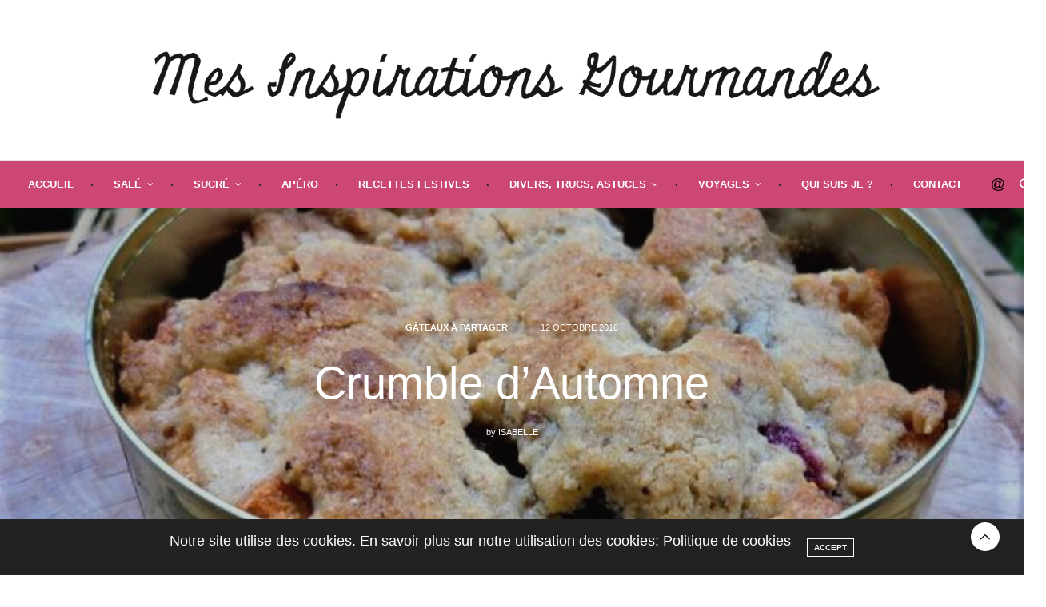

--- FILE ---
content_type: text/html; charset=UTF-8
request_url: https://www.mesinspirationsgourmandes.fr/2018/10/12/crumble-dautomne/
body_size: 23804
content:
<!doctype html>
<html lang="fr-FR">
<head>
	<meta charset="UTF-8">
	<meta name="viewport" content="width=device-width, initial-scale=1, maximum-scale=1, viewport-fit=cover">
	<link rel="profile" href="http://gmpg.org/xfn/11">
	<meta http-equiv="x-dns-prefetch-control" content="on">
	<link rel="dns-prefetch" href="//fonts.googleapis.com" />
	<link rel="dns-prefetch" href="//fonts.gstatic.com" />
	<link rel="dns-prefetch" href="//0.gravatar.com/" />
	<link rel="dns-prefetch" href="//2.gravatar.com/" />
	<link rel="dns-prefetch" href="//1.gravatar.com/" /><title>Crumble d&rsquo;Automne &#8211; Mes Inspirations Gourmandes</title>
<meta name='robots' content='max-image-preview:large' />
<link rel='dns-prefetch' href='//cdn.plyr.io' />
<link rel='dns-prefetch' href='//maxcdn.bootstrapcdn.com' />
<link rel='dns-prefetch' href='//fonts.googleapis.com' />
<link rel="alternate" type="application/rss+xml" title="Mes Inspirations Gourmandes &raquo; Flux" href="https://www.mesinspirationsgourmandes.fr/feed/" />
<link rel="alternate" type="application/rss+xml" title="Mes Inspirations Gourmandes &raquo; Flux des commentaires" href="https://www.mesinspirationsgourmandes.fr/comments/feed/" />
<link rel="preconnect" href="//fonts.gstatic.com/" crossorigin><link rel="alternate" type="application/rss+xml" title="Mes Inspirations Gourmandes &raquo; Crumble d&rsquo;Automne Flux des commentaires" href="https://www.mesinspirationsgourmandes.fr/2018/10/12/crumble-dautomne/feed/" />
<link rel="alternate" title="oEmbed (JSON)" type="application/json+oembed" href="https://www.mesinspirationsgourmandes.fr/wp-json/oembed/1.0/embed?url=https%3A%2F%2Fwww.mesinspirationsgourmandes.fr%2F2018%2F10%2F12%2Fcrumble-dautomne%2F" />
<link rel="alternate" title="oEmbed (XML)" type="text/xml+oembed" href="https://www.mesinspirationsgourmandes.fr/wp-json/oembed/1.0/embed?url=https%3A%2F%2Fwww.mesinspirationsgourmandes.fr%2F2018%2F10%2F12%2Fcrumble-dautomne%2F&#038;format=xml" />
<style id='wp-img-auto-sizes-contain-inline-css' type='text/css'>
img:is([sizes=auto i],[sizes^="auto," i]){contain-intrinsic-size:3000px 1500px}
/*# sourceURL=wp-img-auto-sizes-contain-inline-css */
</style>
<link rel='stylesheet' id='smuzsf-facebook-css' href='https://www.mesinspirationsgourmandes.fr/wp-content/plugins/add-instagram/public/css/font-awesome.min.css?ver=6.9' media='all' />
<link rel='stylesheet' id='twb-open-sans-css' href='https://fonts.googleapis.com/css?family=Open+Sans%3A300%2C400%2C500%2C600%2C700%2C800&#038;display=swap&#038;ver=6.9' media='all' />
<link rel='stylesheet' id='twbbwg-global-css' href='https://www.mesinspirationsgourmandes.fr/wp-content/plugins/photo-gallery/booster/assets/css/global.css?ver=1.0.0' media='all' />
<link rel='stylesheet' id='sbi_styles-css' href='https://www.mesinspirationsgourmandes.fr/wp-content/plugins/instagram-feed/css/sbi-styles.min.css?ver=6.10.0' media='all' />
<style id='wp-emoji-styles-inline-css' type='text/css'>

	img.wp-smiley, img.emoji {
		display: inline !important;
		border: none !important;
		box-shadow: none !important;
		height: 1em !important;
		width: 1em !important;
		margin: 0 0.07em !important;
		vertical-align: -0.1em !important;
		background: none !important;
		padding: 0 !important;
	}
/*# sourceURL=wp-emoji-styles-inline-css */
</style>
<style id='wp-block-library-inline-css' type='text/css'>
:root{--wp-block-synced-color:#7a00df;--wp-block-synced-color--rgb:122,0,223;--wp-bound-block-color:var(--wp-block-synced-color);--wp-editor-canvas-background:#ddd;--wp-admin-theme-color:#007cba;--wp-admin-theme-color--rgb:0,124,186;--wp-admin-theme-color-darker-10:#006ba1;--wp-admin-theme-color-darker-10--rgb:0,107,160.5;--wp-admin-theme-color-darker-20:#005a87;--wp-admin-theme-color-darker-20--rgb:0,90,135;--wp-admin-border-width-focus:2px}@media (min-resolution:192dpi){:root{--wp-admin-border-width-focus:1.5px}}.wp-element-button{cursor:pointer}:root .has-very-light-gray-background-color{background-color:#eee}:root .has-very-dark-gray-background-color{background-color:#313131}:root .has-very-light-gray-color{color:#eee}:root .has-very-dark-gray-color{color:#313131}:root .has-vivid-green-cyan-to-vivid-cyan-blue-gradient-background{background:linear-gradient(135deg,#00d084,#0693e3)}:root .has-purple-crush-gradient-background{background:linear-gradient(135deg,#34e2e4,#4721fb 50%,#ab1dfe)}:root .has-hazy-dawn-gradient-background{background:linear-gradient(135deg,#faaca8,#dad0ec)}:root .has-subdued-olive-gradient-background{background:linear-gradient(135deg,#fafae1,#67a671)}:root .has-atomic-cream-gradient-background{background:linear-gradient(135deg,#fdd79a,#004a59)}:root .has-nightshade-gradient-background{background:linear-gradient(135deg,#330968,#31cdcf)}:root .has-midnight-gradient-background{background:linear-gradient(135deg,#020381,#2874fc)}:root{--wp--preset--font-size--normal:16px;--wp--preset--font-size--huge:42px}.has-regular-font-size{font-size:1em}.has-larger-font-size{font-size:2.625em}.has-normal-font-size{font-size:var(--wp--preset--font-size--normal)}.has-huge-font-size{font-size:var(--wp--preset--font-size--huge)}.has-text-align-center{text-align:center}.has-text-align-left{text-align:left}.has-text-align-right{text-align:right}.has-fit-text{white-space:nowrap!important}#end-resizable-editor-section{display:none}.aligncenter{clear:both}.items-justified-left{justify-content:flex-start}.items-justified-center{justify-content:center}.items-justified-right{justify-content:flex-end}.items-justified-space-between{justify-content:space-between}.screen-reader-text{border:0;clip-path:inset(50%);height:1px;margin:-1px;overflow:hidden;padding:0;position:absolute;width:1px;word-wrap:normal!important}.screen-reader-text:focus{background-color:#ddd;clip-path:none;color:#444;display:block;font-size:1em;height:auto;left:5px;line-height:normal;padding:15px 23px 14px;text-decoration:none;top:5px;width:auto;z-index:100000}html :where(.has-border-color){border-style:solid}html :where([style*=border-top-color]){border-top-style:solid}html :where([style*=border-right-color]){border-right-style:solid}html :where([style*=border-bottom-color]){border-bottom-style:solid}html :where([style*=border-left-color]){border-left-style:solid}html :where([style*=border-width]){border-style:solid}html :where([style*=border-top-width]){border-top-style:solid}html :where([style*=border-right-width]){border-right-style:solid}html :where([style*=border-bottom-width]){border-bottom-style:solid}html :where([style*=border-left-width]){border-left-style:solid}html :where(img[class*=wp-image-]){height:auto;max-width:100%}:where(figure){margin:0 0 1em}html :where(.is-position-sticky){--wp-admin--admin-bar--position-offset:var(--wp-admin--admin-bar--height,0px)}@media screen and (max-width:600px){html :where(.is-position-sticky){--wp-admin--admin-bar--position-offset:0px}}

/*# sourceURL=wp-block-library-inline-css */
</style><style id='global-styles-inline-css' type='text/css'>
:root{--wp--preset--aspect-ratio--square: 1;--wp--preset--aspect-ratio--4-3: 4/3;--wp--preset--aspect-ratio--3-4: 3/4;--wp--preset--aspect-ratio--3-2: 3/2;--wp--preset--aspect-ratio--2-3: 2/3;--wp--preset--aspect-ratio--16-9: 16/9;--wp--preset--aspect-ratio--9-16: 9/16;--wp--preset--color--black: #000000;--wp--preset--color--cyan-bluish-gray: #abb8c3;--wp--preset--color--white: #ffffff;--wp--preset--color--pale-pink: #f78da7;--wp--preset--color--vivid-red: #cf2e2e;--wp--preset--color--luminous-vivid-orange: #ff6900;--wp--preset--color--luminous-vivid-amber: #fcb900;--wp--preset--color--light-green-cyan: #7bdcb5;--wp--preset--color--vivid-green-cyan: #00d084;--wp--preset--color--pale-cyan-blue: #8ed1fc;--wp--preset--color--vivid-cyan-blue: #0693e3;--wp--preset--color--vivid-purple: #9b51e0;--wp--preset--color--thb-accent: #000000;--wp--preset--gradient--vivid-cyan-blue-to-vivid-purple: linear-gradient(135deg,rgb(6,147,227) 0%,rgb(155,81,224) 100%);--wp--preset--gradient--light-green-cyan-to-vivid-green-cyan: linear-gradient(135deg,rgb(122,220,180) 0%,rgb(0,208,130) 100%);--wp--preset--gradient--luminous-vivid-amber-to-luminous-vivid-orange: linear-gradient(135deg,rgb(252,185,0) 0%,rgb(255,105,0) 100%);--wp--preset--gradient--luminous-vivid-orange-to-vivid-red: linear-gradient(135deg,rgb(255,105,0) 0%,rgb(207,46,46) 100%);--wp--preset--gradient--very-light-gray-to-cyan-bluish-gray: linear-gradient(135deg,rgb(238,238,238) 0%,rgb(169,184,195) 100%);--wp--preset--gradient--cool-to-warm-spectrum: linear-gradient(135deg,rgb(74,234,220) 0%,rgb(151,120,209) 20%,rgb(207,42,186) 40%,rgb(238,44,130) 60%,rgb(251,105,98) 80%,rgb(254,248,76) 100%);--wp--preset--gradient--blush-light-purple: linear-gradient(135deg,rgb(255,206,236) 0%,rgb(152,150,240) 100%);--wp--preset--gradient--blush-bordeaux: linear-gradient(135deg,rgb(254,205,165) 0%,rgb(254,45,45) 50%,rgb(107,0,62) 100%);--wp--preset--gradient--luminous-dusk: linear-gradient(135deg,rgb(255,203,112) 0%,rgb(199,81,192) 50%,rgb(65,88,208) 100%);--wp--preset--gradient--pale-ocean: linear-gradient(135deg,rgb(255,245,203) 0%,rgb(182,227,212) 50%,rgb(51,167,181) 100%);--wp--preset--gradient--electric-grass: linear-gradient(135deg,rgb(202,248,128) 0%,rgb(113,206,126) 100%);--wp--preset--gradient--midnight: linear-gradient(135deg,rgb(2,3,129) 0%,rgb(40,116,252) 100%);--wp--preset--font-size--small: 13px;--wp--preset--font-size--medium: 20px;--wp--preset--font-size--large: 36px;--wp--preset--font-size--x-large: 42px;--wp--preset--spacing--20: 0.44rem;--wp--preset--spacing--30: 0.67rem;--wp--preset--spacing--40: 1rem;--wp--preset--spacing--50: 1.5rem;--wp--preset--spacing--60: 2.25rem;--wp--preset--spacing--70: 3.38rem;--wp--preset--spacing--80: 5.06rem;--wp--preset--shadow--natural: 6px 6px 9px rgba(0, 0, 0, 0.2);--wp--preset--shadow--deep: 12px 12px 50px rgba(0, 0, 0, 0.4);--wp--preset--shadow--sharp: 6px 6px 0px rgba(0, 0, 0, 0.2);--wp--preset--shadow--outlined: 6px 6px 0px -3px rgb(255, 255, 255), 6px 6px rgb(0, 0, 0);--wp--preset--shadow--crisp: 6px 6px 0px rgb(0, 0, 0);}:where(.is-layout-flex){gap: 0.5em;}:where(.is-layout-grid){gap: 0.5em;}body .is-layout-flex{display: flex;}.is-layout-flex{flex-wrap: wrap;align-items: center;}.is-layout-flex > :is(*, div){margin: 0;}body .is-layout-grid{display: grid;}.is-layout-grid > :is(*, div){margin: 0;}:where(.wp-block-columns.is-layout-flex){gap: 2em;}:where(.wp-block-columns.is-layout-grid){gap: 2em;}:where(.wp-block-post-template.is-layout-flex){gap: 1.25em;}:where(.wp-block-post-template.is-layout-grid){gap: 1.25em;}.has-black-color{color: var(--wp--preset--color--black) !important;}.has-cyan-bluish-gray-color{color: var(--wp--preset--color--cyan-bluish-gray) !important;}.has-white-color{color: var(--wp--preset--color--white) !important;}.has-pale-pink-color{color: var(--wp--preset--color--pale-pink) !important;}.has-vivid-red-color{color: var(--wp--preset--color--vivid-red) !important;}.has-luminous-vivid-orange-color{color: var(--wp--preset--color--luminous-vivid-orange) !important;}.has-luminous-vivid-amber-color{color: var(--wp--preset--color--luminous-vivid-amber) !important;}.has-light-green-cyan-color{color: var(--wp--preset--color--light-green-cyan) !important;}.has-vivid-green-cyan-color{color: var(--wp--preset--color--vivid-green-cyan) !important;}.has-pale-cyan-blue-color{color: var(--wp--preset--color--pale-cyan-blue) !important;}.has-vivid-cyan-blue-color{color: var(--wp--preset--color--vivid-cyan-blue) !important;}.has-vivid-purple-color{color: var(--wp--preset--color--vivid-purple) !important;}.has-black-background-color{background-color: var(--wp--preset--color--black) !important;}.has-cyan-bluish-gray-background-color{background-color: var(--wp--preset--color--cyan-bluish-gray) !important;}.has-white-background-color{background-color: var(--wp--preset--color--white) !important;}.has-pale-pink-background-color{background-color: var(--wp--preset--color--pale-pink) !important;}.has-vivid-red-background-color{background-color: var(--wp--preset--color--vivid-red) !important;}.has-luminous-vivid-orange-background-color{background-color: var(--wp--preset--color--luminous-vivid-orange) !important;}.has-luminous-vivid-amber-background-color{background-color: var(--wp--preset--color--luminous-vivid-amber) !important;}.has-light-green-cyan-background-color{background-color: var(--wp--preset--color--light-green-cyan) !important;}.has-vivid-green-cyan-background-color{background-color: var(--wp--preset--color--vivid-green-cyan) !important;}.has-pale-cyan-blue-background-color{background-color: var(--wp--preset--color--pale-cyan-blue) !important;}.has-vivid-cyan-blue-background-color{background-color: var(--wp--preset--color--vivid-cyan-blue) !important;}.has-vivid-purple-background-color{background-color: var(--wp--preset--color--vivid-purple) !important;}.has-black-border-color{border-color: var(--wp--preset--color--black) !important;}.has-cyan-bluish-gray-border-color{border-color: var(--wp--preset--color--cyan-bluish-gray) !important;}.has-white-border-color{border-color: var(--wp--preset--color--white) !important;}.has-pale-pink-border-color{border-color: var(--wp--preset--color--pale-pink) !important;}.has-vivid-red-border-color{border-color: var(--wp--preset--color--vivid-red) !important;}.has-luminous-vivid-orange-border-color{border-color: var(--wp--preset--color--luminous-vivid-orange) !important;}.has-luminous-vivid-amber-border-color{border-color: var(--wp--preset--color--luminous-vivid-amber) !important;}.has-light-green-cyan-border-color{border-color: var(--wp--preset--color--light-green-cyan) !important;}.has-vivid-green-cyan-border-color{border-color: var(--wp--preset--color--vivid-green-cyan) !important;}.has-pale-cyan-blue-border-color{border-color: var(--wp--preset--color--pale-cyan-blue) !important;}.has-vivid-cyan-blue-border-color{border-color: var(--wp--preset--color--vivid-cyan-blue) !important;}.has-vivid-purple-border-color{border-color: var(--wp--preset--color--vivid-purple) !important;}.has-vivid-cyan-blue-to-vivid-purple-gradient-background{background: var(--wp--preset--gradient--vivid-cyan-blue-to-vivid-purple) !important;}.has-light-green-cyan-to-vivid-green-cyan-gradient-background{background: var(--wp--preset--gradient--light-green-cyan-to-vivid-green-cyan) !important;}.has-luminous-vivid-amber-to-luminous-vivid-orange-gradient-background{background: var(--wp--preset--gradient--luminous-vivid-amber-to-luminous-vivid-orange) !important;}.has-luminous-vivid-orange-to-vivid-red-gradient-background{background: var(--wp--preset--gradient--luminous-vivid-orange-to-vivid-red) !important;}.has-very-light-gray-to-cyan-bluish-gray-gradient-background{background: var(--wp--preset--gradient--very-light-gray-to-cyan-bluish-gray) !important;}.has-cool-to-warm-spectrum-gradient-background{background: var(--wp--preset--gradient--cool-to-warm-spectrum) !important;}.has-blush-light-purple-gradient-background{background: var(--wp--preset--gradient--blush-light-purple) !important;}.has-blush-bordeaux-gradient-background{background: var(--wp--preset--gradient--blush-bordeaux) !important;}.has-luminous-dusk-gradient-background{background: var(--wp--preset--gradient--luminous-dusk) !important;}.has-pale-ocean-gradient-background{background: var(--wp--preset--gradient--pale-ocean) !important;}.has-electric-grass-gradient-background{background: var(--wp--preset--gradient--electric-grass) !important;}.has-midnight-gradient-background{background: var(--wp--preset--gradient--midnight) !important;}.has-small-font-size{font-size: var(--wp--preset--font-size--small) !important;}.has-medium-font-size{font-size: var(--wp--preset--font-size--medium) !important;}.has-large-font-size{font-size: var(--wp--preset--font-size--large) !important;}.has-x-large-font-size{font-size: var(--wp--preset--font-size--x-large) !important;}
/*# sourceURL=global-styles-inline-css */
</style>

<style id='classic-theme-styles-inline-css' type='text/css'>
/*! This file is auto-generated */
.wp-block-button__link{color:#fff;background-color:#32373c;border-radius:9999px;box-shadow:none;text-decoration:none;padding:calc(.667em + 2px) calc(1.333em + 2px);font-size:1.125em}.wp-block-file__button{background:#32373c;color:#fff;text-decoration:none}
/*# sourceURL=/wp-includes/css/classic-themes.min.css */
</style>
<link rel='stylesheet' id='BNS-Corner-Logo-Style-css' href='https://www.mesinspirationsgourmandes.fr/wp-content/plugins/bns-corner-logo/bns-corner-logo-style.css?ver=2.2' media='screen' />
<link rel='stylesheet' id='cptch_stylesheet-css' href='https://www.mesinspirationsgourmandes.fr/wp-content/plugins/captcha/css/front_end_style.css?ver=4.4.5' media='all' />
<link rel='stylesheet' id='dashicons-css' href='https://www.mesinspirationsgourmandes.fr/wp-includes/css/dashicons.min.css?ver=6.9' media='all' />
<link rel='stylesheet' id='cptch_desktop_style-css' href='https://www.mesinspirationsgourmandes.fr/wp-content/plugins/captcha/css/desktop_style.css?ver=4.4.5' media='all' />
<link rel='stylesheet' id='pc_google_analytics-frontend-css' href='https://www.mesinspirationsgourmandes.fr/wp-content/plugins/pc-google-analytics/assets/css/frontend.css?ver=1.0.0' media='all' />
<link rel='stylesheet' id='bwg_fonts-css' href='https://www.mesinspirationsgourmandes.fr/wp-content/plugins/photo-gallery/css/bwg-fonts/fonts.css?ver=0.0.1' media='all' />
<link rel='stylesheet' id='sumoselect-css' href='https://www.mesinspirationsgourmandes.fr/wp-content/plugins/photo-gallery/css/sumoselect.min.css?ver=3.4.6' media='all' />
<link rel='stylesheet' id='mCustomScrollbar-css' href='https://www.mesinspirationsgourmandes.fr/wp-content/plugins/photo-gallery/css/jquery.mCustomScrollbar.min.css?ver=3.1.5' media='all' />
<link rel='stylesheet' id='bwg_googlefonts-css' href='https://fonts.googleapis.com/css?family=Ubuntu&#038;subset=greek,latin,greek-ext,vietnamese,cyrillic-ext,latin-ext,cyrillic' media='all' />
<link rel='stylesheet' id='bwg_frontend-css' href='https://www.mesinspirationsgourmandes.fr/wp-content/plugins/photo-gallery/css/styles.min.css?ver=1.8.37' media='all' />
<link rel='stylesheet' id='tinymce-smiley-button-css' href='https://www.mesinspirationsgourmandes.fr/wp-content/plugins/tinymce-smiley-button/plugin.css?ver=6.9' media='all' />
<link rel='stylesheet' id='cff-css' href='https://www.mesinspirationsgourmandes.fr/wp-content/plugins/custom-facebook-feed/assets/css/cff-style.min.css?ver=4.3.4' media='all' />
<link rel='stylesheet' id='sb-font-awesome-css' href='https://maxcdn.bootstrapcdn.com/font-awesome/4.7.0/css/font-awesome.min.css?ver=6.9' media='all' />
<link rel='stylesheet' id='megamenu-css' href='https://www.mesinspirationsgourmandes.fr/wp-content/uploads/maxmegamenu/style.css?ver=b647ad' media='all' />
<link rel='stylesheet' id='thb-fa-css' href='https://www.mesinspirationsgourmandes.fr/wp-content/themes/thevoux-wp/assets/css/font-awesome.min.css?ver=4.7.0' media='all' />
<link rel='stylesheet' id='thb-app-css' href='https://www.mesinspirationsgourmandes.fr/wp-content/themes/thevoux-wp/assets/css/app.css?ver=6.9.0' media='all' />
<style id='thb-app-inline-css' type='text/css'>
body {font-family:Arial, 'BlinkMacSystemFont', -apple-system, 'Roboto', 'Lucida Sans';}@media only screen and (max-width:40.063em) {.header .logo .logoimg {max-height:px;}.header .logo .logoimg[src$=".svg"] {max-height:100%;height:px;}}@media only screen and (min-width:40.063em) {.header .logo .logoimg {max-height:100px;}.header .logo .logoimg[src$=".svg"] {max-height:100%;height:100px;}}.header.fixed .logo .logoimg {max-height:100px;}.header.fixed .logo .logoimg[src$=".svg"] {max-height:100%;height:100px;}#mobile-menu .logoimg {max-height:200;}#mobile-menu .logoimg[src$=".svg"] {max-height:100%;height:200;}h1, h2, h3, h4, h5, h6, .mont, .wpcf7-response-output, label, .select-wrapper select, .wp-caption .wp-caption-text, .smalltitle, .toggle .title, q, blockquote p, cite, table tr th, table tr td, #footer.style3 .menu, #footer.style2 .menu, #footer.style4 .menu, .product-title, .social_bar, .widget.widget_socialcounter ul.style2 li {font-family:Arial, 'BlinkMacSystemFont', -apple-system, 'Roboto', 'Lucida Sans';}input[type="submit"],.button,.btn,.thb-text-button {font-family:Arial, 'BlinkMacSystemFont', -apple-system, 'Roboto', 'Lucida Sans';}em {font-family:Arial, 'BlinkMacSystemFont', -apple-system, 'Roboto', 'Lucida Sans';}h1,.h1 {}h2 {}h3 {}h4 {}h5 {}h6 {}a,.header .nav_holder.dark .full-menu-container .full-menu > li > a:hover,.full-menu-container.light-menu-color .full-menu > li > a:hover,.full-menu-container .full-menu > li.active > a, .full-menu-container .full-menu > li.sfHover > a,.full-menu-container .full-menu > li > a:hover,.full-menu-container .full-menu > li.menu-item-has-children.menu-item-mega-parent .thb_mega_menu_holder .thb_mega_menu li.active a,.full-menu-container .full-menu > li.menu-item-has-children.menu-item-mega-parent .thb_mega_menu_holder .thb_mega_menu li.active a .fa,.post.featured-style4 .featured-title,.post-detail .article-tags a,.post .post-content .post-review .average,.post .post-content .post-review .thb-counter,#archive-title h1 span,.widget > strong.style1,.widget.widget_recent_entries ul li .url, .widget.widget_recent_comments ul li .url,.thb-mobile-menu li a.active,.thb-mobile-menu-secondary li a:hover,q, blockquote p,cite,.notification-box a:not(.button),.video_playlist .video_play.vertical.video-active,.video_playlist .video_play.vertical.video-active h6,.not-found p,.thb_tabs .tabs h6 a:hover,.thb_tabs .tabs dd.active h6 a,.cart_totals table tr.order-total td,.shop_table tbody tr td.order-status.approved,.shop_table tbody tr td.product-quantity .wishlist-in-stock,.shop_table tbody tr td.product-stock-status .wishlist-in-stock ,.payment_methods li .about_paypal,.place-order .terms label a,.woocommerce-MyAccount-navigation ul li:hover a, .woocommerce-MyAccount-navigation ul li.is-active a,.product .product-information .price > .amount,.product .product-information .price ins .amount,.product .product-information .wc-forward:hover,.product .product-information .product_meta > span a,.product .product-information .product_meta > span .sku,.woocommerce-tabs .wc-tabs li a:hover,.woocommerce-tabs .wc-tabs li.active a,.thb-selectionSharer a.email:hover,.widget ul.menu .current-menu-item>a,.btn.transparent-accent, .btn:focus.transparent-accent, .button.transparent-accent, input[type=submit].transparent-accent,.has-thb-accent-color,.wp-block-button .wp-block-button__link.has-thb-accent-color {color:#000000;}.plyr__control--overlaid,.plyr--video .plyr__control.plyr__tab-focus, .plyr--video .plyr__control:hover, .plyr--video .plyr__control[aria-expanded=true] {background:#000000;}.plyr--full-ui input[type=range] {color:#000000;}.header-submenu-style2 .full-menu-container .full-menu > li.menu-item-has-children.menu-item-mega-parent .thb_mega_menu_holder,.custom_check + .custom_label:hover:before,.thb-pricing-table .thb-pricing-column.highlight-true .pricing-container,.woocommerce-MyAccount-navigation ul li:hover a, .woocommerce-MyAccount-navigation ul li.is-active a,.thb_3dimg:hover .image_link,.btn.transparent-accent, .btn:focus.transparent-accent, .button.transparent-accent, input[type=submit].transparent-accent,.posts.style13-posts .pagination ul .page-numbers:not(.dots):hover, .posts.style13-posts .pagination ul .page-numbers.current, .posts.style13-posts .pagination .nav-links .page-numbers:not(.dots):hover, .posts.style13-posts .pagination .nav-links .page-numbers.current {border-color:#000000;}.header .social-holder .social_header:hover .social_icon,.thb_3dimg .title svg,.thb_3dimg .arrow svg {fill:#000000;}.header .social-holder .quick_cart .float_count,.header.fixed .progress,.post .post-gallery.has-gallery:after,.post.featured-style4:hover .featured-title,.post-detail .post-detail-gallery .gallery-link:hover,.thb-progress span,#archive-title,.widget .count-image .count,.slick-nav:hover,.btn:not(.white):hover,.btn:not(.white):focus:hover,.button:not(.white):hover,input[type=submit]:not(.white):hover,.btn.accent,.btn:focus.accent,.button.accent,input[type=submit].accent,.custom_check + .custom_label:after,[class^="tag-link"]:hover, .tag-cloud-link:hover.category_container.style3:before,.highlight.accent,.video_playlist .video_play.video-active,.thb_tabs .tabs h6 a:after,.btn.transparent-accent:hover, .btn:focus.transparent-accent:hover, .button.transparent-accent:hover, input[type=submit].transparent-accent:hover,.thb-hotspot-container .thb-hotspot.pin-accent,.posts.style13-posts .pagination ul .page-numbers:not(.dots):hover, .posts.style13-posts .pagination ul .page-numbers.current, .posts.style13-posts .pagination .nav-links .page-numbers:not(.dots):hover, .posts.style13-posts .pagination .nav-links .page-numbers.current,.has-thb-accent-background-color,.wp-block-button .wp-block-button__link.has-thb-accent-background-color {background-color:#000000;}.btn.accent:hover,.btn:focus.accent:hover,.button.accent:hover,input[type=submit].accent:hover {background-color:#000000;}.header-submenu-style2 .full-menu-container .full-menu > li.menu-item-has-children .sub-menu:not(.thb_mega_menu),.woocommerce-MyAccount-navigation ul li:hover + li a, .woocommerce-MyAccount-navigation ul li.is-active + li a {border-top-color:#000000;}.woocommerce-tabs .wc-tabs li a:after {border-bottom-color:#000000;}.header-submenu-style2 .full-menu-container .full-menu>li.menu-item-has-children .sub-menu:not(.thb_mega_menu),.header-submenu-style2 .full-menu-container .full-menu>li.menu-item-has-children.menu-item-mega-parent .thb_mega_menu_holder {border-top-color:#000000;}.header-submenu-style3 .full-menu-container .full-menu>li.menu-item-has-children.menu-item-mega-parent .thb_mega_menu_holder .thb_mega_menu li.active a,.header-submenu-style3 .full-menu-container .full-menu > li.menu-item-has-children .sub-menu:not(.thb_mega_menu) li a:hover {background:rgba(0,0,0, 0.2);}.post.carousel-style12:hover {background:rgba(0,0,0, 0.1);}blockquote:before,blockquote:after {background:rgba(0,0,0, 0.2);}@media only screen and (max-width:40.063em) {.post.featured-style4 .featured-title,.post.category-widget-slider .featured-title {background:#000000;}}.post .post-content p a { color:#000000 !important; }.post .post-content p a:hover { color:#000000 !important; }.full-menu-container .full-menu > li > a { color:#ffffff !important; }.full-menu-container.light-menu-color .full-menu > li > a { color:#ffffff !important; }.header .social_header a { color:#000000 !important; }.header .social_header a:hover { color:#000000 !important; }.mobile-toggle span,.light-title .mobile-toggle span {background:#000000;}.quick_search .search_icon,.header .social-holder .social_toggle svg,.header .social-holder .quick_cart svg {fill:#000000;}.header.fixed .header_top .progress {background:#ffffff;}.header_top {background-color:#ffffff !important;}.full-menu-container,.header.style3 .nav_holder,.header.style4 .nav_holder,.header.style5 .nav_holder,.header.style6 .nav_holder,.header.style7 .header_top {background-color:#cc4773 !important;}#mobile-menu {background-color:#cc4773 !important;}#footer {background-color:#ffffff !important;}.widget.style1 > strong span {background:#cc4773;}.full-menu-container .full-menu > li > a,#footer.style2 .menu,#footer.style3 .menu,#footer.style4 .menu,#footer.style5 .menu {}.subheader-menu>li>a {}.full-menu-container .full-menu > li > a,#footer.style2 .menu,#footer.style3 .menu,#footer.style4 .menu,#footer.style5 .menu {}.thb-mobile-menu>li>a,.thb-mobile-menu-secondary li a {}.thb-mobile-menu .sub-menu li a {}.post .post-title h1 {}.post-links,.thb-post-top,.post-meta,.post-author,.post-title-bullets li button span {}.post-detail .post-content:before {}.social_bar ul li a {}#footer.style2 .menu,#footer.style3 .menu,#footer.style4 .menu,#footer.style5 .menu {}.full-menu-container .full-menu>li {padding-left:px;padding-right:px;}@media only screen and (min-width:641px) {.header:not(.fixed) .logolink {padding-top:5px;padding-bottom:5px;}}.post-detail-style2-row .post-detail .post-title-container,.sidebar .sidebar_inner {background-color:#ffffff}
/*# sourceURL=thb-app-inline-css */
</style>
<link rel='stylesheet' id='thb-style-css' href='https://www.mesinspirationsgourmandes.fr/wp-content/themes/thevoux-wp/style.css?ver=6.9.0' media='all' />
<link rel='stylesheet' id='thb-google-fonts-css' href='https://fonts.googleapis.com/css?family=Lora%3A400%2C500%2C600%2C700%2C400i%2C500i%2C600i%2C700i&#038;subset=latin&#038;display=swap&#038;ver=6.9.0' media='all' />
<script type="text/javascript" src="https://www.mesinspirationsgourmandes.fr/wp-includes/js/jquery/jquery.min.js?ver=3.7.1" id="jquery-core-js"></script>
<script type="text/javascript" src="https://www.mesinspirationsgourmandes.fr/wp-includes/js/jquery/jquery-migrate.min.js?ver=3.4.1" id="jquery-migrate-js"></script>
<script type="text/javascript" src="https://www.mesinspirationsgourmandes.fr/wp-content/plugins/add-instagram/public/scripts/socialFeed.js?ver=6.9" id="smuzsf-facebook-js"></script>
<script type="text/javascript" src="https://www.mesinspirationsgourmandes.fr/wp-content/plugins/photo-gallery/booster/assets/js/circle-progress.js?ver=1.2.2" id="twbbwg-circle-js"></script>
<script type="text/javascript" id="twbbwg-global-js-extra">
/* <![CDATA[ */
var twb = {"nonce":"f80e648245","ajax_url":"https://www.mesinspirationsgourmandes.fr/wp-admin/admin-ajax.php","plugin_url":"https://www.mesinspirationsgourmandes.fr/wp-content/plugins/photo-gallery/booster","href":"https://www.mesinspirationsgourmandes.fr/wp-admin/admin.php?page=twbbwg_photo-gallery"};
var twb = {"nonce":"f80e648245","ajax_url":"https://www.mesinspirationsgourmandes.fr/wp-admin/admin-ajax.php","plugin_url":"https://www.mesinspirationsgourmandes.fr/wp-content/plugins/photo-gallery/booster","href":"https://www.mesinspirationsgourmandes.fr/wp-admin/admin.php?page=twbbwg_photo-gallery"};
//# sourceURL=twbbwg-global-js-extra
/* ]]> */
</script>
<script type="text/javascript" src="https://www.mesinspirationsgourmandes.fr/wp-content/plugins/photo-gallery/booster/assets/js/global.js?ver=1.0.0" id="twbbwg-global-js"></script>
<script type="text/javascript" src="https://www.mesinspirationsgourmandes.fr/wp-content/plugins/pc-google-analytics/assets/js/frontend.min.js?ver=1.0.0" id="pc_google_analytics-frontend-js"></script>
<script type="text/javascript" src="https://www.mesinspirationsgourmandes.fr/wp-content/plugins/photo-gallery/js/jquery.sumoselect.min.js?ver=3.4.6" id="sumoselect-js"></script>
<script type="text/javascript" src="https://www.mesinspirationsgourmandes.fr/wp-content/plugins/photo-gallery/js/tocca.min.js?ver=2.0.9" id="bwg_mobile-js"></script>
<script type="text/javascript" src="https://www.mesinspirationsgourmandes.fr/wp-content/plugins/photo-gallery/js/jquery.mCustomScrollbar.concat.min.js?ver=3.1.5" id="mCustomScrollbar-js"></script>
<script type="text/javascript" src="https://www.mesinspirationsgourmandes.fr/wp-content/plugins/photo-gallery/js/jquery.fullscreen.min.js?ver=0.6.0" id="jquery-fullscreen-js"></script>
<script type="text/javascript" id="bwg_frontend-js-extra">
/* <![CDATA[ */
var bwg_objectsL10n = {"bwg_field_required":"field is required.","bwg_mail_validation":"This is not a valid email address.","bwg_search_result":"There are no images matching your search.","bwg_select_tag":"Select Tag","bwg_order_by":"Order By","bwg_search":"Search","bwg_show_ecommerce":"Show Ecommerce","bwg_hide_ecommerce":"Hide Ecommerce","bwg_show_comments":"Show Comments","bwg_hide_comments":"Hide Comments","bwg_restore":"Restore","bwg_maximize":"Maximize","bwg_fullscreen":"Fullscreen","bwg_exit_fullscreen":"Exit Fullscreen","bwg_search_tag":"SEARCH...","bwg_tag_no_match":"No tags found","bwg_all_tags_selected":"All tags selected","bwg_tags_selected":"tags selected","play":"Play","pause":"Pause","is_pro":"","bwg_play":"Play","bwg_pause":"Pause","bwg_hide_info":"Hide info","bwg_show_info":"Show info","bwg_hide_rating":"Hide rating","bwg_show_rating":"Show rating","ok":"Ok","cancel":"Cancel","select_all":"Select all","lazy_load":"0","lazy_loader":"https://www.mesinspirationsgourmandes.fr/wp-content/plugins/photo-gallery/images/ajax_loader.png","front_ajax":"0","bwg_tag_see_all":"see all tags","bwg_tag_see_less":"see less tags"};
//# sourceURL=bwg_frontend-js-extra
/* ]]> */
</script>
<script type="text/javascript" src="https://www.mesinspirationsgourmandes.fr/wp-content/plugins/photo-gallery/js/scripts.min.js?ver=1.8.37" id="bwg_frontend-js"></script>
<link rel="https://api.w.org/" href="https://www.mesinspirationsgourmandes.fr/wp-json/" /><link rel="alternate" title="JSON" type="application/json" href="https://www.mesinspirationsgourmandes.fr/wp-json/wp/v2/posts/5364" /><link rel="EditURI" type="application/rsd+xml" title="RSD" href="https://www.mesinspirationsgourmandes.fr/xmlrpc.php?rsd" />
<meta name="generator" content="WordPress 6.9" />
<link rel="canonical" href="https://www.mesinspirationsgourmandes.fr/2018/10/12/crumble-dautomne/" />
<link rel='shortlink' href='https://www.mesinspirationsgourmandes.fr/?p=5364' />
	<script>
		(function(i,s,o,g,r,a,m){i['GoogleAnalyticsObject']=r;i[r]=i[r]||function(){
		(i[r].q=i[r].q||[]).push(arguments)},i[r].l=1*new Date();a=s.createElement(o),
		m=s.getElementsByTagName(o)[0];a.async=1;a.src=g;m.parentNode.insertBefore(a,m)
		})(window,document,'script','//www.google-analytics.com/analytics.js','ga');
		
		ga('create', 'UA-111795515-1', 'auto');
		ga('send', 'pageview');
		
		</script>
        <style type="text/css" id="pf-main-css">
            
				@media screen {
					.printfriendly {
						z-index: 1000; position: relative
					}
					.printfriendly a, .printfriendly a:link, .printfriendly a:visited, .printfriendly a:hover, .printfriendly a:active {
						font-weight: 600;
						cursor: pointer;
						text-decoration: none;
						border: none;
						-webkit-box-shadow: none;
						-moz-box-shadow: none;
						box-shadow: none;
						outline:none;
						font-size: 14px !important;
						color: #6D9F00 !important;
					}
					.printfriendly.pf-alignleft {
						float: left;
					}
					.printfriendly.pf-alignright {
						float: right;
					}
					.printfriendly.pf-aligncenter {
						justify-content: center;
						display: flex; align-items: center;
					}
				}

				.pf-button-img {
					border: none;
					-webkit-box-shadow: none;
					-moz-box-shadow: none;
					box-shadow: none;
					padding: 0;
					margin: 0;
					display: inline;
					vertical-align: middle;
				}

				img.pf-button-img + .pf-button-text {
					margin-left: 6px;
				}

				@media print {
					.printfriendly {
						display: none;
					}
				}
				        </style>

            
        <style type="text/css" id="pf-excerpt-styles">
          .pf-button.pf-button-excerpt {
              display: none;
           }
        </style>

            			<meta property="og:title" content="Crumble d&rsquo;Automne" />
			<meta property="og:type" content="article" />
			<meta property="og:description" content="Encore une recette qui ne devait pas être publiée. Je voulais juste tester l’association des goûts : coings, figues, noisette mais comme ça a parfaitement fonctionné (en vrai c&#039;était hyper bon, carrément). Dans le doute, maintenant, je prends des photos en cours de réalisation, les &quot;okahou&quot; (le même surnom que les machins qu&#039;on garde des lustres…" />
							<meta property="og:image" content="https://www.mesinspirationsgourmandes.fr/wp-content/uploads/2018/10/P1060931-667x500a.jpg?v=1592833828" />
						<meta property="og:url" content="https://www.mesinspirationsgourmandes.fr/2018/10/12/crumble-dautomne/" />
			<meta property="og:site_name" content="Mes Inspirations Gourmandes"/>
			<style type="text/css">.recentcomments a{display:inline !important;padding:0 !important;margin:0 !important;}</style><meta name="generator" content="Powered by WPBakery Page Builder - drag and drop page builder for WordPress."/>
<link rel="icon" href="https://www.mesinspirationsgourmandes.fr/wp-content/uploads/2016/07/cropped-P1040346-32x32.jpg?v=1592834651" sizes="32x32" />
<link rel="icon" href="https://www.mesinspirationsgourmandes.fr/wp-content/uploads/2016/07/cropped-P1040346-192x192.jpg?v=1592834651" sizes="192x192" />
<link rel="apple-touch-icon" href="https://www.mesinspirationsgourmandes.fr/wp-content/uploads/2016/07/cropped-P1040346-180x180.jpg?v=1592834651" />
<meta name="msapplication-TileImage" content="https://www.mesinspirationsgourmandes.fr/wp-content/uploads/2016/07/cropped-P1040346-270x270.jpg?v=1592834651" />
<noscript><style> .wpb_animate_when_almost_visible { opacity: 1; }</style></noscript><style type="text/css">/** Mega Menu CSS: fs **/</style>
</head>
<body class="wp-singular post-template-default single single-post postid-5364 single-format-standard wp-theme-thevoux-wp article-dropcap-on thb-borders-off thb-rounded-forms-off social_black-off header_submenu_color-light mobile_menu_animation- header-submenu-style2 thb-pinit-on thb-single-product-ajax-on wpb-js-composer js-comp-ver-6.2.0 vc_responsive">
			<div id="wrapper" class="thb-page-transition-on">
		<!-- Start Content Container -->
		<div id="content-container">
			<!-- Start Content Click Capture -->
			<div class="click-capture"></div>
			<!-- End Content Click Capture -->
									
<!-- Start Header -->
<header class="header fixed thb-fixed-shadow-style2">
	<div class="header_top cf">
		<div class="row full-width-row align-middle">
			<div class="small-3 medium-2 columns toggle-holder">
					<a href="#" class="mobile-toggle  small"><div><span></span><span></span><span></span></div></a>
				</div>
			<div class="small-6 medium-8 columns logo text-center active">
									<h6 id="page-title">Crumble d&rsquo;Automne</h6>			</div>
			<div class="small-3 medium-2 columns text-right">
				<div class="social-holder style1">
					
	<aside class="social_header">
			<div>
					<a href="https://www.facebook.com/mesinspirationsgourmandes.fr/" class="facebook icon-1x" target="_blank"><i class="fa fa-facebook-official"></i></a>
												<a href="http://mesinspirationsgourmandes" class="instagram icon-1x" target="_blank"><i class="fa fa-instagram"></i></a>
																			</div>
		<i class="social_toggle"><svg xmlns="http://www.w3.org/2000/svg" width="16.2" height="16.2" viewBox="0 0 16.2 16.2"><path d="M9 11.2c-.4.4-.8.8-1.2 1-.4.3-.9.4-1.4.4-.5 0-1-.1-1.5-.4-.5-.3-.8-.7-1.2-1.3-.2-.7-.4-1.4-.4-2.1 0-.9.2-1.8.7-2.6.5-.9 1-1.5 1.7-2s1.3-.7 2-.7c.5 0 1 .1 1.4.4.5.2.8.6 1.2 1.1l.3-1.3h1.5l-1.2 5.6c-.2.8-.3 1.2-.3 1.3 0 .2.1.3.2.4.1.1.3.2.4.2.3 0 .7-.2 1.2-.5.6-.5 1.2-1 1.5-1.8.4-.7.6-1.5.6-2.3 0-.9-.3-1.8-.7-2.6-.5-.8-1.2-1.5-2.2-1.9-1-.5-2-.8-3.2-.8-1.3 0-2.5.3-3.6.9-1.1.6-1.9 1.5-2.5 2.6-.6 1.1-.9 2.4-.9 3.7 0 1.4.3 2.5.9 3.5.6 1 1.5 1.7 2.6 2.2 1.1.5 2.4.7 3.8.7 1.5 0 2.7-.2 3.7-.7 1-.5 1.7-1.1 2.2-1.8h1.5c-.3.6-.8 1.2-1.5 1.8-.7.6-1.5 1.1-2.5 1.4-1 .4-2.1.5-3.5.5-1.3 0-2.4-.2-3.5-.5s-2-.8-2.7-1.4c-.7-.6-1.3-1.4-1.7-2.2-.4-1-.6-2.2-.6-3.4C.1 7.2.4 6 1 4.7c.7-1.5 1.7-2.6 2.9-3.4C5.2.5 6.7.1 8.5.1c1.4 0 2.7.3 3.8.8 1.1.6 2 1.4 2.6 2.5.5 1 .8 2 .8 3.1 0 1.6-.6 3-1.7 4.3-1 1.1-2.1 1.7-3.4 1.7-.4 0-.7-.1-.9-.2-.2-.1-.4-.3-.5-.5-.1-.1-.2-.3-.2-.6zM4.9 8.9c0 .8.2 1.3.5 1.8.4.4.8.6 1.3.6.3 0 .6-.1 1-.3.3-.2.7-.5 1-.8.3-.4.6-.8.8-1.4.2-.6.3-1.1.3-1.7 0-.8-.2-1.3-.6-1.8-.4-.4-.8-.6-1.4-.6-.4 0-.7.1-1 .3-.3.2-.6.5-.9.9-.3.4-.5.9-.7 1.5-.2.5-.3 1-.3 1.5z"/></svg></i>
		</aside>
							<aside class="quick_search">
		<svg xmlns="http://www.w3.org/2000/svg" version="1.1" class="search_icon" x="0" y="0" width="16.2" height="16.2" viewBox="0 0 16.2 16.2" enable-background="new 0 0 16.209 16.204" xml:space="preserve"><path d="M15.9 14.7l-4.3-4.3c0.9-1.1 1.4-2.5 1.4-4 0-3.5-2.9-6.4-6.4-6.4S0.1 3 0.1 6.5c0 3.5 2.9 6.4 6.4 6.4 1.4 0 2.8-0.5 3.9-1.3l4.4 4.3c0.2 0.2 0.4 0.2 0.6 0.2 0.2 0 0.4-0.1 0.6-0.2C16.2 15.6 16.2 15.1 15.9 14.7zM1.7 6.5c0-2.6 2.2-4.8 4.8-4.8s4.8 2.1 4.8 4.8c0 2.6-2.2 4.8-4.8 4.8S1.7 9.1 1.7 6.5z"/></svg>		<form role="search" method="get" class="searchform" action="https://www.mesinspirationsgourmandes.fr/">
	<label for="search-form-1" class="screen-reader-text">Search for:</label>
	<input type="text" id="search-form-1" class="search-field" value="" name="s" />
</form>
	</aside>
										</div>
			</div>
		</div>
				<span class="progress"></span>
			</div>
			<div class="nav_holder show-for-large">
			<nav class="full-menu-container text-center">
									<ul id="menu-nouveau-menu-entete" class="full-menu nav submenu-style-style2"><li id="menu-item-5276" class="menu-item menu-item-type-custom menu-item-object-custom menu-item-home menu-item-5276"><a href="http://www.mesinspirationsgourmandes.fr/">Accueil</a></li>
<li id="menu-item-5272" class="menu-item menu-item-type-post_type menu-item-object-page menu-item-has-children menu-item-5272"><a href="https://www.mesinspirationsgourmandes.fr/sale/">Salé</a>


<ul class="sub-menu ">
	<li id="menu-item-6659" class="menu-item menu-item-type-post_type menu-item-object-page menu-item-6659"><a href="https://www.mesinspirationsgourmandes.fr/cereales-legumineuses/">Céréales, Légumineuses</a></li>
	<li id="menu-item-8010" class="menu-item menu-item-type-post_type menu-item-object-page menu-item-8010"><a href="https://www.mesinspirationsgourmandes.fr/fromages/">Fromages</a></li>
	<li id="menu-item-5308" class="menu-item menu-item-type-post_type menu-item-object-page menu-item-5308"><a href="https://www.mesinspirationsgourmandes.fr/fruits-de-mer/">Fruits de Mer</a></li>
	<li id="menu-item-5313" class="menu-item menu-item-type-post_type menu-item-object-page menu-item-5313"><a href="https://www.mesinspirationsgourmandes.fr/legumes/">Légumes</a></li>
	<li id="menu-item-5307" class="menu-item menu-item-type-post_type menu-item-object-page menu-item-5307"><a href="https://www.mesinspirationsgourmandes.fr/oeufs/">Oeufs</a></li>
	<li id="menu-item-5306" class="menu-item menu-item-type-post_type menu-item-object-page menu-item-5306"><a href="https://www.mesinspirationsgourmandes.fr/pates-nouilles-et-riz/">Pâtes, Nouilles et Riz</a></li>
	<li id="menu-item-5309" class="menu-item menu-item-type-post_type menu-item-object-page menu-item-5309"><a href="https://www.mesinspirationsgourmandes.fr/poissons/">Poissons</a></li>
	<li id="menu-item-8825" class="menu-item menu-item-type-post_type menu-item-object-page menu-item-8825"><a href="https://www.mesinspirationsgourmandes.fr/pommes-de-terre/">Pommes de Terre</a></li>
	<li id="menu-item-5271" class="menu-item menu-item-type-post_type menu-item-object-page menu-item-5271"><a href="https://www.mesinspirationsgourmandes.fr/salades/">Salades</a></li>
	<li id="menu-item-5829" class="menu-item menu-item-type-post_type menu-item-object-page menu-item-5829"><a href="https://www.mesinspirationsgourmandes.fr/sauces-et-accompagnements/">Sauces et Accompagnements</a></li>
	<li id="menu-item-5312" class="menu-item menu-item-type-post_type menu-item-object-page menu-item-5312"><a href="https://www.mesinspirationsgourmandes.fr/tartes-quiches-et-cakes/">Tartes, Quiches et Cakes</a></li>
	<li id="menu-item-12404" class="menu-item menu-item-type-post_type menu-item-object-page menu-item-12404"><a href="https://www.mesinspirationsgourmandes.fr/tartines-sandwichs/">Tartines, Sandwichs</a></li>
	<li id="menu-item-5311" class="menu-item menu-item-type-post_type menu-item-object-page menu-item-5311"><a href="https://www.mesinspirationsgourmandes.fr/viandes/">Viandes</a></li>
	<li id="menu-item-5310" class="menu-item menu-item-type-post_type menu-item-object-page menu-item-5310"><a href="https://www.mesinspirationsgourmandes.fr/volailles/">Volailles</a></li>
	<li id="menu-item-8129" class="menu-item menu-item-type-post_type menu-item-object-page menu-item-8129"><a href="https://www.mesinspirationsgourmandes.fr/divers-sales/">Divers Salés</a></li>
	<li id="menu-item-8284" class="menu-item menu-item-type-post_type menu-item-object-page menu-item-8284"><a href="https://www.mesinspirationsgourmandes.fr/boulange/">Boulange</a></li>
</ul>
</li>
<li id="menu-item-5277" class="menu-item menu-item-type-post_type menu-item-object-page menu-item-has-children menu-item-5277"><a href="https://www.mesinspirationsgourmandes.fr/sucre/">Sucré</a>


<ul class="sub-menu ">
	<li id="menu-item-5337" class="menu-item menu-item-type-post_type menu-item-object-page menu-item-5337"><a href="https://www.mesinspirationsgourmandes.fr/cheesecakes/">Cheesecakes</a></li>
	<li id="menu-item-9239" class="menu-item menu-item-type-post_type menu-item-object-page menu-item-9239"><a href="https://www.mesinspirationsgourmandes.fr/crepes-et-pancakes/">Crêpes et Pancakes</a></li>
	<li id="menu-item-5338" class="menu-item menu-item-type-post_type menu-item-object-page menu-item-5338"><a href="https://www.mesinspirationsgourmandes.fr/desserts-frais-entremets/">Desserts Frais, Entremets</a></li>
	<li id="menu-item-5339" class="menu-item menu-item-type-post_type menu-item-object-page menu-item-5339"><a href="https://www.mesinspirationsgourmandes.fr/desserts-individuels/">Desserts Individuels</a></li>
	<li id="menu-item-5360" class="menu-item menu-item-type-post_type menu-item-object-page menu-item-5360"><a href="https://www.mesinspirationsgourmandes.fr/divers-sucres/">Divers Sucrés</a></li>
	<li id="menu-item-5340" class="menu-item menu-item-type-post_type menu-item-object-page menu-item-5340"><a href="https://www.mesinspirationsgourmandes.fr/gateaux-a-partager/">Gâteaux à Partager</a></li>
	<li id="menu-item-5341" class="menu-item menu-item-type-post_type menu-item-object-page menu-item-5341"><a href="https://www.mesinspirationsgourmandes.fr/gateaux-de-voyages-biscuits-brioches/">Gâteaux de Voyage, Biscuits</a></li>
	<li id="menu-item-5342" class="menu-item menu-item-type-post_type menu-item-object-page menu-item-5342"><a href="https://www.mesinspirationsgourmandes.fr/tartes/">Tartes</a></li>
	<li id="menu-item-8283" class="menu-item menu-item-type-post_type menu-item-object-page menu-item-8283"><a href="https://www.mesinspirationsgourmandes.fr/boulange/">Boulange</a></li>
</ul>
</li>
<li id="menu-item-5359" class="menu-item menu-item-type-post_type menu-item-object-page menu-item-5359"><a href="https://www.mesinspirationsgourmandes.fr/apero/">Apéro</a></li>
<li id="menu-item-5343" class="menu-item menu-item-type-post_type menu-item-object-page menu-item-5343"><a href="https://www.mesinspirationsgourmandes.fr/recettes-festives/">Recettes Festives</a></li>
<li id="menu-item-5361" class="menu-item menu-item-type-taxonomy menu-item-object-category menu-item-has-children menu-item-5361"><a href="https://www.mesinspirationsgourmandes.fr/category/divers/">Divers, trucs, astuces</a>


<ul class="sub-menu ">
	<li id="menu-item-5833" class="menu-item menu-item-type-post_type menu-item-object-post menu-item-5833"><a href="https://www.mesinspirationsgourmandes.fr/2018/05/02/quel-couteau-pour-quel-usage/">Quel couteau pour quel usage ?</a></li>
	<li id="menu-item-5834" class="menu-item menu-item-type-post_type menu-item-object-post menu-item-5834"><a href="https://www.mesinspirationsgourmandes.fr/2017/12/22/un-plateau-de-fromages-de-chevre-pour-les-fetes-mais-pas-que/">Un plateau de Fromages de Chèvre pour les Fêtes mais pas que</a></li>
	<li id="menu-item-5847" class="menu-item menu-item-type-post_type menu-item-object-post menu-item-5847"><a href="https://www.mesinspirationsgourmandes.fr/2018/12/23/comment-savoir-si-une-farce-sera-bien-assaisonnee-apres-cuisson/">Comment savoir si une farce sera bien assaisonnée après cuisson</a></li>
</ul>
</li>
<li id="menu-item-5347" class="menu-item menu-item-type-taxonomy menu-item-object-category menu-item-has-children menu-item-5347"><a href="https://www.mesinspirationsgourmandes.fr/category/voyages/">Voyages</a>


<ul class="sub-menu ">
	<li id="menu-item-6059" class="menu-item menu-item-type-post_type menu-item-object-post menu-item-6059"><a href="https://www.mesinspirationsgourmandes.fr/2016/11/13/chengdu-capitale-du-sichuan-des-pandas-du-poivre/">Chengdu, capitale du Sichuan, des pandas, du poivre…</a></li>
	<li id="menu-item-6057" class="menu-item menu-item-type-post_type menu-item-object-post menu-item-6057"><a href="https://www.mesinspirationsgourmandes.fr/2018/06/05/une-journee-magique-chez-asafumi-et-naomi-yamashita/">Une journée magique chez Asafumi et Naomi Yamashita</a></li>
	<li id="menu-item-10459" class="menu-item menu-item-type-post_type menu-item-object-post menu-item-10459"><a href="https://www.mesinspirationsgourmandes.fr/2020/07/27/une-journee-impressionniste-a-giverny/">Une journée impressionniste à Giverny</a></li>
	<li id="menu-item-14933" class="menu-item menu-item-type-post_type menu-item-object-post menu-item-14933"><a href="https://www.mesinspirationsgourmandes.fr/2023/07/03/une-journee-salee-chez-le-guerandais-terre-de-sel/">Une Journée Salée chez<br /> Le Guérandais &#038; Terre de Sel</a></li>
	<li id="menu-item-7992" class="menu-item menu-item-type-post_type menu-item-object-post menu-item-7992"><a href="https://www.mesinspirationsgourmandes.fr/2020/02/16/une-semaine-au-japon/">Une Semaine au Japon</a></li>
	<li id="menu-item-6936" class="menu-item menu-item-type-post_type menu-item-object-post menu-item-6936"><a href="https://www.mesinspirationsgourmandes.fr/2019/09/11/une-semaine-a-lisbonne/">Une Semaine à Lisbonne</a></li>
	<li id="menu-item-6058" class="menu-item menu-item-type-post_type menu-item-object-post menu-item-6058"><a href="https://www.mesinspirationsgourmandes.fr/2018/03/09/une-semaine-au-quebec/">Une Semaine au Québec</a></li>
</ul>
</li>
<li id="menu-item-5275" class="menu-item menu-item-type-post_type menu-item-object-page menu-item-5275"><a href="https://www.mesinspirationsgourmandes.fr/qui-suis-je/">Qui suis je ?</a></li>
<li id="menu-item-5273" class="menu-item menu-item-type-post_type menu-item-object-page menu-item-5273"><a href="https://www.mesinspirationsgourmandes.fr/contact/">Contact</a></li>
</ul>							</nav>
		</div>
	</header>
<!-- End Header -->
			
<!-- Start Header -->

<div class="header_holder ">
<header class="header style6 ">
	<div class="header_top cf">
				<div class="row full-width-row">
			<div class="small-12 columns logo">
				<a href="https://www.mesinspirationsgourmandes.fr/" class="logolink" title="Mes Inspirations Gourmandes">
					<img src="http://www.mesinspirationsgourmandes.fr/wp-content/uploads/2020/06/400dpiLogo-e1591442764351.png" class="logoimg" alt="Mes Inspirations Gourmandes"/>
				</a>
			</div>
		</div>
	</div>
			<div class="nav_holder dark">
			<div class="row full-width-row">
				<div class="small-12 columns">
					<div class="center-column">
						<div class="toggle-holder">
								<a href="#" class="mobile-toggle  small"><div><span></span><span></span><span></span></div></a>
							</div>
						<nav class="full-menu-container centered-menu show-for-large">
								<ul id="menu-nouveau-menu-entete-1" class="full-menu nav submenu-style-style2"><li class="menu-item menu-item-type-custom menu-item-object-custom menu-item-home menu-item-5276"><a href="http://www.mesinspirationsgourmandes.fr/">Accueil</a></li>
<li class="menu-item menu-item-type-post_type menu-item-object-page menu-item-has-children menu-item-5272"><a href="https://www.mesinspirationsgourmandes.fr/sale/">Salé</a>


<ul class="sub-menu ">
	<li class="menu-item menu-item-type-post_type menu-item-object-page menu-item-6659"><a href="https://www.mesinspirationsgourmandes.fr/cereales-legumineuses/">Céréales, Légumineuses</a></li>
	<li class="menu-item menu-item-type-post_type menu-item-object-page menu-item-8010"><a href="https://www.mesinspirationsgourmandes.fr/fromages/">Fromages</a></li>
	<li class="menu-item menu-item-type-post_type menu-item-object-page menu-item-5308"><a href="https://www.mesinspirationsgourmandes.fr/fruits-de-mer/">Fruits de Mer</a></li>
	<li class="menu-item menu-item-type-post_type menu-item-object-page menu-item-5313"><a href="https://www.mesinspirationsgourmandes.fr/legumes/">Légumes</a></li>
	<li class="menu-item menu-item-type-post_type menu-item-object-page menu-item-5307"><a href="https://www.mesinspirationsgourmandes.fr/oeufs/">Oeufs</a></li>
	<li class="menu-item menu-item-type-post_type menu-item-object-page menu-item-5306"><a href="https://www.mesinspirationsgourmandes.fr/pates-nouilles-et-riz/">Pâtes, Nouilles et Riz</a></li>
	<li class="menu-item menu-item-type-post_type menu-item-object-page menu-item-5309"><a href="https://www.mesinspirationsgourmandes.fr/poissons/">Poissons</a></li>
	<li class="menu-item menu-item-type-post_type menu-item-object-page menu-item-8825"><a href="https://www.mesinspirationsgourmandes.fr/pommes-de-terre/">Pommes de Terre</a></li>
	<li class="menu-item menu-item-type-post_type menu-item-object-page menu-item-5271"><a href="https://www.mesinspirationsgourmandes.fr/salades/">Salades</a></li>
	<li class="menu-item menu-item-type-post_type menu-item-object-page menu-item-5829"><a href="https://www.mesinspirationsgourmandes.fr/sauces-et-accompagnements/">Sauces et Accompagnements</a></li>
	<li class="menu-item menu-item-type-post_type menu-item-object-page menu-item-5312"><a href="https://www.mesinspirationsgourmandes.fr/tartes-quiches-et-cakes/">Tartes, Quiches et Cakes</a></li>
	<li class="menu-item menu-item-type-post_type menu-item-object-page menu-item-12404"><a href="https://www.mesinspirationsgourmandes.fr/tartines-sandwichs/">Tartines, Sandwichs</a></li>
	<li class="menu-item menu-item-type-post_type menu-item-object-page menu-item-5311"><a href="https://www.mesinspirationsgourmandes.fr/viandes/">Viandes</a></li>
	<li class="menu-item menu-item-type-post_type menu-item-object-page menu-item-5310"><a href="https://www.mesinspirationsgourmandes.fr/volailles/">Volailles</a></li>
	<li class="menu-item menu-item-type-post_type menu-item-object-page menu-item-8129"><a href="https://www.mesinspirationsgourmandes.fr/divers-sales/">Divers Salés</a></li>
	<li class="menu-item menu-item-type-post_type menu-item-object-page menu-item-8284"><a href="https://www.mesinspirationsgourmandes.fr/boulange/">Boulange</a></li>
</ul>
</li>
<li class="menu-item menu-item-type-post_type menu-item-object-page menu-item-has-children menu-item-5277"><a href="https://www.mesinspirationsgourmandes.fr/sucre/">Sucré</a>


<ul class="sub-menu ">
	<li class="menu-item menu-item-type-post_type menu-item-object-page menu-item-5337"><a href="https://www.mesinspirationsgourmandes.fr/cheesecakes/">Cheesecakes</a></li>
	<li class="menu-item menu-item-type-post_type menu-item-object-page menu-item-9239"><a href="https://www.mesinspirationsgourmandes.fr/crepes-et-pancakes/">Crêpes et Pancakes</a></li>
	<li class="menu-item menu-item-type-post_type menu-item-object-page menu-item-5338"><a href="https://www.mesinspirationsgourmandes.fr/desserts-frais-entremets/">Desserts Frais, Entremets</a></li>
	<li class="menu-item menu-item-type-post_type menu-item-object-page menu-item-5339"><a href="https://www.mesinspirationsgourmandes.fr/desserts-individuels/">Desserts Individuels</a></li>
	<li class="menu-item menu-item-type-post_type menu-item-object-page menu-item-5360"><a href="https://www.mesinspirationsgourmandes.fr/divers-sucres/">Divers Sucrés</a></li>
	<li class="menu-item menu-item-type-post_type menu-item-object-page menu-item-5340"><a href="https://www.mesinspirationsgourmandes.fr/gateaux-a-partager/">Gâteaux à Partager</a></li>
	<li class="menu-item menu-item-type-post_type menu-item-object-page menu-item-5341"><a href="https://www.mesinspirationsgourmandes.fr/gateaux-de-voyages-biscuits-brioches/">Gâteaux de Voyage, Biscuits</a></li>
	<li class="menu-item menu-item-type-post_type menu-item-object-page menu-item-5342"><a href="https://www.mesinspirationsgourmandes.fr/tartes/">Tartes</a></li>
	<li class="menu-item menu-item-type-post_type menu-item-object-page menu-item-8283"><a href="https://www.mesinspirationsgourmandes.fr/boulange/">Boulange</a></li>
</ul>
</li>
<li class="menu-item menu-item-type-post_type menu-item-object-page menu-item-5359"><a href="https://www.mesinspirationsgourmandes.fr/apero/">Apéro</a></li>
<li class="menu-item menu-item-type-post_type menu-item-object-page menu-item-5343"><a href="https://www.mesinspirationsgourmandes.fr/recettes-festives/">Recettes Festives</a></li>
<li class="menu-item menu-item-type-taxonomy menu-item-object-category menu-item-has-children menu-item-5361"><a href="https://www.mesinspirationsgourmandes.fr/category/divers/">Divers, trucs, astuces</a>


<ul class="sub-menu ">
	<li class="menu-item menu-item-type-post_type menu-item-object-post menu-item-5833"><a href="https://www.mesinspirationsgourmandes.fr/2018/05/02/quel-couteau-pour-quel-usage/">Quel couteau pour quel usage ?</a></li>
	<li class="menu-item menu-item-type-post_type menu-item-object-post menu-item-5834"><a href="https://www.mesinspirationsgourmandes.fr/2017/12/22/un-plateau-de-fromages-de-chevre-pour-les-fetes-mais-pas-que/">Un plateau de Fromages de Chèvre pour les Fêtes mais pas que</a></li>
	<li class="menu-item menu-item-type-post_type menu-item-object-post menu-item-5847"><a href="https://www.mesinspirationsgourmandes.fr/2018/12/23/comment-savoir-si-une-farce-sera-bien-assaisonnee-apres-cuisson/">Comment savoir si une farce sera bien assaisonnée après cuisson</a></li>
</ul>
</li>
<li class="menu-item menu-item-type-taxonomy menu-item-object-category menu-item-has-children menu-item-5347"><a href="https://www.mesinspirationsgourmandes.fr/category/voyages/">Voyages</a>


<ul class="sub-menu ">
	<li class="menu-item menu-item-type-post_type menu-item-object-post menu-item-6059"><a href="https://www.mesinspirationsgourmandes.fr/2016/11/13/chengdu-capitale-du-sichuan-des-pandas-du-poivre/">Chengdu, capitale du Sichuan, des pandas, du poivre…</a></li>
	<li class="menu-item menu-item-type-post_type menu-item-object-post menu-item-6057"><a href="https://www.mesinspirationsgourmandes.fr/2018/06/05/une-journee-magique-chez-asafumi-et-naomi-yamashita/">Une journée magique chez Asafumi et Naomi Yamashita</a></li>
	<li class="menu-item menu-item-type-post_type menu-item-object-post menu-item-10459"><a href="https://www.mesinspirationsgourmandes.fr/2020/07/27/une-journee-impressionniste-a-giverny/">Une journée impressionniste à Giverny</a></li>
	<li class="menu-item menu-item-type-post_type menu-item-object-post menu-item-14933"><a href="https://www.mesinspirationsgourmandes.fr/2023/07/03/une-journee-salee-chez-le-guerandais-terre-de-sel/">Une Journée Salée chez<br /> Le Guérandais &#038; Terre de Sel</a></li>
	<li class="menu-item menu-item-type-post_type menu-item-object-post menu-item-7992"><a href="https://www.mesinspirationsgourmandes.fr/2020/02/16/une-semaine-au-japon/">Une Semaine au Japon</a></li>
	<li class="menu-item menu-item-type-post_type menu-item-object-post menu-item-6936"><a href="https://www.mesinspirationsgourmandes.fr/2019/09/11/une-semaine-a-lisbonne/">Une Semaine à Lisbonne</a></li>
	<li class="menu-item menu-item-type-post_type menu-item-object-post menu-item-6058"><a href="https://www.mesinspirationsgourmandes.fr/2018/03/09/une-semaine-au-quebec/">Une Semaine au Québec</a></li>
</ul>
</li>
<li class="menu-item menu-item-type-post_type menu-item-object-page menu-item-5275"><a href="https://www.mesinspirationsgourmandes.fr/qui-suis-je/">Qui suis je ?</a></li>
<li class="menu-item menu-item-type-post_type menu-item-object-page menu-item-5273"><a href="https://www.mesinspirationsgourmandes.fr/contact/">Contact</a></li>
</ul>							</nav>
						<div class="social-holder style1">
							
	<aside class="social_header">
			<div>
					<a href="https://www.facebook.com/mesinspirationsgourmandes.fr/" class="facebook icon-1x" target="_blank"><i class="fa fa-facebook-official"></i></a>
												<a href="http://mesinspirationsgourmandes" class="instagram icon-1x" target="_blank"><i class="fa fa-instagram"></i></a>
																			</div>
		<i class="social_toggle"><svg xmlns="http://www.w3.org/2000/svg" width="16.2" height="16.2" viewBox="0 0 16.2 16.2"><path d="M9 11.2c-.4.4-.8.8-1.2 1-.4.3-.9.4-1.4.4-.5 0-1-.1-1.5-.4-.5-.3-.8-.7-1.2-1.3-.2-.7-.4-1.4-.4-2.1 0-.9.2-1.8.7-2.6.5-.9 1-1.5 1.7-2s1.3-.7 2-.7c.5 0 1 .1 1.4.4.5.2.8.6 1.2 1.1l.3-1.3h1.5l-1.2 5.6c-.2.8-.3 1.2-.3 1.3 0 .2.1.3.2.4.1.1.3.2.4.2.3 0 .7-.2 1.2-.5.6-.5 1.2-1 1.5-1.8.4-.7.6-1.5.6-2.3 0-.9-.3-1.8-.7-2.6-.5-.8-1.2-1.5-2.2-1.9-1-.5-2-.8-3.2-.8-1.3 0-2.5.3-3.6.9-1.1.6-1.9 1.5-2.5 2.6-.6 1.1-.9 2.4-.9 3.7 0 1.4.3 2.5.9 3.5.6 1 1.5 1.7 2.6 2.2 1.1.5 2.4.7 3.8.7 1.5 0 2.7-.2 3.7-.7 1-.5 1.7-1.1 2.2-1.8h1.5c-.3.6-.8 1.2-1.5 1.8-.7.6-1.5 1.1-2.5 1.4-1 .4-2.1.5-3.5.5-1.3 0-2.4-.2-3.5-.5s-2-.8-2.7-1.4c-.7-.6-1.3-1.4-1.7-2.2-.4-1-.6-2.2-.6-3.4C.1 7.2.4 6 1 4.7c.7-1.5 1.7-2.6 2.9-3.4C5.2.5 6.7.1 8.5.1c1.4 0 2.7.3 3.8.8 1.1.6 2 1.4 2.6 2.5.5 1 .8 2 .8 3.1 0 1.6-.6 3-1.7 4.3-1 1.1-2.1 1.7-3.4 1.7-.4 0-.7-.1-.9-.2-.2-.1-.4-.3-.5-.5-.1-.1-.2-.3-.2-.6zM4.9 8.9c0 .8.2 1.3.5 1.8.4.4.8.6 1.3.6.3 0 .6-.1 1-.3.3-.2.7-.5 1-.8.3-.4.6-.8.8-1.4.2-.6.3-1.1.3-1.7 0-.8-.2-1.3-.6-1.8-.4-.4-.8-.6-1.4-.6-.4 0-.7.1-1 .3-.3.2-.6.5-.9.9-.3.4-.5.9-.7 1.5-.2.5-.3 1-.3 1.5z"/></svg></i>
		</aside>
		<aside class="quick_search">
		<svg xmlns="http://www.w3.org/2000/svg" version="1.1" class="search_icon" x="0" y="0" width="16.2" height="16.2" viewBox="0 0 16.2 16.2" enable-background="new 0 0 16.209 16.204" xml:space="preserve"><path d="M15.9 14.7l-4.3-4.3c0.9-1.1 1.4-2.5 1.4-4 0-3.5-2.9-6.4-6.4-6.4S0.1 3 0.1 6.5c0 3.5 2.9 6.4 6.4 6.4 1.4 0 2.8-0.5 3.9-1.3l4.4 4.3c0.2 0.2 0.4 0.2 0.6 0.2 0.2 0 0.4-0.1 0.6-0.2C16.2 15.6 16.2 15.1 15.9 14.7zM1.7 6.5c0-2.6 2.2-4.8 4.8-4.8s4.8 2.1 4.8 4.8c0 2.6-2.2 4.8-4.8 4.8S1.7 9.1 1.7 6.5z"/></svg>		<form role="search" method="get" class="searchform" action="https://www.mesinspirationsgourmandes.fr/">
	<label for="search-form-2" class="screen-reader-text">Search for:</label>
	<input type="text" id="search-form-2" class="search-field" value="" name="s" />
</form>
	</aside>
							</div>
					</div>
				</div>
			</div>
		</div>
	</header>
</div>
<!-- End Header -->
			<div role="main" class="cf">
<div id="infinite-article" data-infinite="off" data-security="4fea2f0cfc">
		<div class="post-detail-row style3">
	<article itemscope itemtype="http://schema.org/Article" class="post post-detail post-detail-style3 post-5364 type-post status-publish format-standard has-post-thumbnail hentry category-gateaux-a-partager tag-coings tag-cookeo tag-crumble tag-crumble-dautomne tag-figues tag-noisette" id="post-5364" data-id="5364" data-url="https://www.mesinspirationsgourmandes.fr/2018/10/12/crumble-dautomne/">
		<div class="post-header">
			<div class="parallax_bg" data-bottom-top="transform: translate3d(0px, -20%, 0px);" data-top-bottom="transform: translate3d(0px, 20%, 0px);" style="background-image: url(https://www.mesinspirationsgourmandes.fr/wp-content/uploads/2018/10/P1060931-667x500a.jpg?v=1592833828);"></div>
			<div class="post-title-container">
				<header class="post-title entry-header">
					<div class="row align-center">
						<div class="small-12 large-9 columns">
															<div class="thb-post-top">
				<aside class="post-meta style1">
			<a href="https://www.mesinspirationsgourmandes.fr/category/gateaux-a-partager/" class="cat-gateaux-a-partager" aria-label="Gâteaux à partager">Gâteaux à partager</a>		</aside>
							<aside class="post-date">
				12 octobre 2018			</aside>
			</div>
								<h1 class="entry-title" itemprop="headline">
																	Crumble d&rsquo;Automne															</h1>
								<aside class="post-author">
		<em>by</em> <a href="https://www.mesinspirationsgourmandes.fr/author/ri21696/" title="Articles par Isabelle" rel="author">Isabelle</a>	</aside>
							</div>
					</div>
				</header>
			</div>
		</div>
		<div class="row align-center">
			<div class="small-12 large-10 columns">
						<figure class="post-detail-gallery">
		<img width="667" height="500" src="https://www.mesinspirationsgourmandes.fr/wp-content/uploads/2018/10/P1060931-667x500a-20x10.jpg?v=1592833828" class="attachment-thevoux-single-2x size-thevoux-single-2x thb-lazyload lazyload wp-post-image" alt="" decoding="async" fetchpriority="high" sizes="(max-width: 667px) 100vw, 667px" data-src="https://www.mesinspirationsgourmandes.fr/wp-content/uploads/2018/10/P1060931-667x500a.jpg?v=1592833828" data-sizes="auto" data-srcset="https://www.mesinspirationsgourmandes.fr/wp-content/uploads/2018/10/P1060931-667x500a.jpg?v=1592833828 667w, https://www.mesinspirationsgourmandes.fr/wp-content/uploads/2018/10/P1060931-667x500a-450x337.jpg?v=1592833828 450w, https://www.mesinspirationsgourmandes.fr/wp-content/uploads/2018/10/P1060931-667x500a-225x169.jpg?v=1592833828 225w, https://www.mesinspirationsgourmandes.fr/wp-content/uploads/2018/10/P1060931-667x500a-20x15.jpg?v=1592833828 20w, https://www.mesinspirationsgourmandes.fr/wp-content/uploads/2018/10/P1060931-667x500a-128x96.jpg?v=1592833828 128w" />			</figure>
				<div class="post-share-container">
						<aside class="share-article hide-on-print share-article-single fixed-me show-for-medium">
					<a href="https://www.facebook.com/sharer.php?u=https://www.mesinspirationsgourmandes.fr/2018/10/12/crumble-dautomne/" rel="noreferrer" class="boxed-icon social facebook style1">
				<i class="fa fa-facebook"></i>
								<span class="thb-social-count">0</span>
							</a>
						<a href="https://www.mesinspirationsgourmandes.fr/2018/10/12/crumble-dautomne/" class="boxed-icon comment style1"><svg version="1.1" xmlns="http://www.w3.org/2000/svg" xmlns:xlink="http://www.w3.org/1999/xlink" x="0px" y="0px" width="13px" height="13.091px" viewBox="0 0 13 13.091" enable-background="new 0 0 13 13.091" xml:space="preserve">
<path d="M13,0.919v9.188c0,0.504-0.413,0.918-0.92,0.918H6.408l-2.136,1.838C3.999,13.094,3.62,13.166,3.284,13
	c-0.321-0.137-0.528-0.461-0.528-0.826v-1.148H0.919C0.413,11.025,0,10.611,0,10.107V0.919C0,0.414,0.413,0,0.919,0H12.08
	C12.587,0,13,0.414,13,0.919z M12.08,0.919H0.919v9.188h2.756v2.066l2.389-2.066h6.017V0.919z"/>
</svg><span>0</span></a>
	</aside>
						<div class="post-content-container">
												<div class="post-content entry-content cf" data-first="E" itemprop="articleBody">
							<div class="pf-content"><p>Encore une recette qui ne devait pas être publiée. Je voulais juste tester l’association des goûts : coings, figues, noisette mais comme ça a parfaitement fonctionné (en vrai c&rsquo;était hyper bon, carrément). <span id="more-5364"></span><br />
Dans le doute, maintenant, je prends des photos en cours de réalisation, les « okahou » (le même surnom que les machins qu&rsquo;on garde des lustres et qu&rsquo;on n&rsquo;utilise pas « mais siii, je le garde, okahou »). Je vous la livre ici, dans le « moule » utilisé, à savoir une boîte de confit de canard (on peut faire plein de choses là-dedans, comme dans toutes les boîtes de conserve).</p>
<p>J’indique ici  les quantités pour entre 4 à 6 personnes, selon le niveau de gourmandise, mais si vous voulez mettre dans une boite de confit, il suffira de les diviser par deux.</p>
<p><strong>LA LISTE :</strong></p>
<p>2/3 gros coings<br />
12 figues fraîches (mûres mais pas éclatées, j’ai pris des figues de Solliès)<br />
1 sachet de sucre vanille<br />
170 g de beurre très froid en petits dés<br />
65 g de farine<br />
55 g de poudre de noisette<br />
90 g de cassonade<br />
1 pincée de sel<br />
<strong><br />
ON COMMENCE :</strong></p>
<p>Beurrez le fond et les bords du moule et saupoudrez avec le sucre vanillé.</p>
<p>Mélangez les poudres, ajoutez le beurre et faites un sable (appuyez sur les morceaux de beurre en les mélangeant au reste, sans amalgamer). Réservez au frais.</p>
<p>Lavez, essuyez et ôtez les queues des figues, ne les coupez surtout pas, on les laisse entières pour qu’elles ne coulent pas et que leur cuisson soit raccord avec celle des morceaux de coings.</p>
<p>Préchauffez le four à 180°.</p>
<p>Epluchez et coupez les coings en huit.</p>
<p>Répartissez tous les fruits dans le plat, puis la pâte à crumble sur les fruits et enfournez pour environ 45 mn (tout dépend des fours).</p>
<p><img decoding="async" class="alignnone wp-image-5370 lazyload" src="[data-uri]" data-src="http://www.mesinspirationsgourmandes.fr/wp-content/uploads/2018/10/P1060923-667x500.jpg" alt="" width="334" height="250" data-sizes="auto" data-srcset="https://www.mesinspirationsgourmandes.fr/wp-content/uploads/2018/10/P1060923-667x500.jpg?v=1592834302 667w, https://www.mesinspirationsgourmandes.fr/wp-content/uploads/2018/10/P1060923-1208x906.jpg?v=1592834302 1208w, https://www.mesinspirationsgourmandes.fr/wp-content/uploads/2018/10/P1060923.jpg?v=1592834302 2048w" sizes="(max-width: 334px) 100vw, 334px" /></p>
<p>Vérifiez que les  coings sont parfaitement cuits, fondants, en piquant la pointe d’un couteau en plusieurs endroits du crumble ; elle doit y pénétrer sans aucune résistance.</p>
<p>Servez tiède mais pas brûlant et accompagnez, selon goût d’une glace à la cannelle, vanille ou d’une bonne crème fraîche épaisse d’Isigny ou&#8230; rien.</p>
<p><img decoding="async" class="alignnone wp-image-5372 lazyload" src="[data-uri]" data-src="http://www.mesinspirationsgourmandes.fr/wp-content/uploads/2018/10/P1060943-667x500.jpg" alt="" width="332" height="249" data-sizes="auto" data-srcset="https://www.mesinspirationsgourmandes.fr/wp-content/uploads/2018/10/P1060943-667x500.jpg?v=1592834301 667w, https://www.mesinspirationsgourmandes.fr/wp-content/uploads/2018/10/P1060943-1208x906.jpg?v=1592834301 1208w, https://www.mesinspirationsgourmandes.fr/wp-content/uploads/2018/10/P1060943.jpg?v=1592834301 2048w" sizes="(max-width: 332px) 100vw, 332px" /></p>
<div class="printfriendly pf-button pf-button-content pf-alignleft">
                    <a href="#" rel="nofollow" onclick="window.print(); return false;" title="Printer Friendly, PDF & Email">
                    <img decoding="async" src="[data-uri]" data-src="https://cdn.printfriendly.com/icons/printfriendly-icon-md.png" alt="Print Friendly, PDF & Email" class="pf-button-img lazyload" style="width: 16px;height: 16px;"  /><span id="printfriendly-text2" class="pf-button-text">Imprimer cet article</span>
                    </a>
                </div></div>																																										<footer class="article-tags entry-footer">
			<div>
		<strong>Tags:</strong>
		<a href="https://www.mesinspirationsgourmandes.fr/tag/coings/" title="">coings</a>, <a href="https://www.mesinspirationsgourmandes.fr/tag/cookeo/" title="">cookeo</a>, <a href="https://www.mesinspirationsgourmandes.fr/tag/crumble/" title="">crumble</a>, <a href="https://www.mesinspirationsgourmandes.fr/tag/crumble-dautomne/" title="">crumble d&#039;automne</a>, <a href="https://www.mesinspirationsgourmandes.fr/tag/figues/" title="">figues</a>, <a href="https://www.mesinspirationsgourmandes.fr/tag/noisette/" title="">noisette</a>	</div>
</footer>
														<div class="article-navigation">
	<div class="row">
		<div class="small-12 medium-6 columns">
			
				<a href="https://www.mesinspirationsgourmandes.fr/2018/10/08/curry-khmer-au-cookeo-ou-pas/" class="post-nav-link prev">
					<svg version="1.1" xmlns="http://www.w3.org/2000/svg" xmlns:xlink="http://www.w3.org/1999/xlink" x="0px" y="0px"
	 width="15.983px" height="11.837px" viewBox="0 0 15.983 11.837" enable-background="new 0 0 15.983 11.837" xml:space="preserve"><path class="thb-arrow-head" d="M1.486,5.924l4.845-4.865c0.24-0.243,0.24-0.634,0-0.876c-0.242-0.243-0.634-0.243-0.874,0L0.18,5.481
		c-0.24,0.242-0.24,0.634,0,0.876l5.278,5.299c0.24,0.241,0.632,0.241,0.874,0c0.24-0.241,0.24-0.634,0-0.876L1.486,5.924z"/><path class="thb-arrow-line" d="M15.982,5.92c0,0.328-0.264,0.593-0.592,0.593H0.592C0.264,6.513,0,6.248,0,5.92c0-0.327,0.264-0.591,0.592-0.591h14.799
		C15.719,5.329,15.982,5.593,15.982,5.92z"/></svg>					<span>Previous Article</span>
					<h6>Curry Khmer (au Cookeo ou pas)</h6>
				</a>
						</div>
		<div class="small-12 medium-6 columns">
								<a href="https://www.mesinspirationsgourmandes.fr/2018/10/15/gratin-de-haddock-aux-poireaux-et-pommes-de-terre/" class="post-nav-link next">
						<span>Next Article</span>
						<h6>Gratin de Haddock aux Poireaux et Pommes de Terre</h6>
					<svg version="1.1" xmlns="http://www.w3.org/2000/svg" xmlns:xlink="http://www.w3.org/1999/xlink" x="0px" y="0px" width="15.983px" height="11.837px" viewBox="0 0 15.983 11.837" enable-background="new 0 0 15.983 11.837" xml:space="preserve"><path class="thb-arrow-head" d="M9.651,10.781c-0.24,0.242-0.24,0.635,0,0.876c0.242,0.241,0.634,0.241,0.874,0l5.278-5.299c0.24-0.242,0.24-0.634,0-0.876
		l-5.278-5.299c-0.24-0.243-0.632-0.243-0.874,0c-0.24,0.242-0.24,0.634,0,0.876l4.845,4.865L9.651,10.781z"/><path class="thb-arrow-line" d="M0.591,5.329h14.799c0.328,0,0.592,0.265,0.592,0.591c0,0.328-0.264,0.593-0.592,0.593H0.591C0.264,6.513,0,6.248,0,5.92
		C0,5.593,0.264,5.329,0.591,5.329z"/></svg>					</a>
							</div>
	</div>
</div>
						</div>
					</div>
						<aside class="share-article hide-on-print share-article-single  hide-for-medium">
					<a href="https://www.facebook.com/sharer.php?u=https://www.mesinspirationsgourmandes.fr/2018/10/12/crumble-dautomne/" rel="noreferrer" class="boxed-icon social facebook style1">
				<i class="fa fa-facebook"></i>
								<span class="thb-social-count">0</span>
							</a>
						<a href="https://www.mesinspirationsgourmandes.fr/2018/10/12/crumble-dautomne/" class="boxed-icon comment style1"><svg version="1.1" xmlns="http://www.w3.org/2000/svg" xmlns:xlink="http://www.w3.org/1999/xlink" x="0px" y="0px" width="13px" height="13.091px" viewBox="0 0 13 13.091" enable-background="new 0 0 13 13.091" xml:space="preserve">
<path d="M13,0.919v9.188c0,0.504-0.413,0.918-0.92,0.918H6.408l-2.136,1.838C3.999,13.094,3.62,13.166,3.284,13
	c-0.321-0.137-0.528-0.461-0.528-0.826v-1.148H0.919C0.413,11.025,0,10.611,0,10.107V0.919C0,0.414,0.413,0,0.919,0H12.08
	C12.587,0,13,0.414,13,0.919z M12.08,0.919H0.919v9.188h2.756v2.066l2.389-2.066h6.017V0.919z"/>
</svg><span>0</span></a>
	</aside>
					</div>
			</div>
		</div>
			<aside class="post-bottom-meta hide">
		<meta itemprop="mainEntityOfPage" content="https://www.mesinspirationsgourmandes.fr/2018/10/12/crumble-dautomne/">
		<span class="vcard author" itemprop="author" content="Isabelle">
			<span class="fn">Isabelle</span>
		</span>
		<time class="time publised entry-date" datetime="2018-10-12T10:50:02+02:00" itemprop="datePublished" content="2018-10-12T10:50:02+02:00">12 octobre 2018</time>
		<meta itemprop="dateModified" class="updated" content="2020-06-19T09:17:12+02:00">
		<span itemprop="publisher" itemscope itemtype="https://schema.org/Organization">
			<meta itemprop="name" content="Mes Inspirations Gourmandes">
			<span itemprop="logo" itemscope itemtype="https://schema.org/ImageObject">
				<meta itemprop="url" content="https://www.mesinspirationsgourmandes.fr/wp-content/themes/thevoux-wp/assets/img/logo.png">
			</span>
		</span>
					<span itemprop="image" itemscope itemtype="http://schema.org/ImageObject">
				<meta itemprop="url" content="https://www.mesinspirationsgourmandes.fr/wp-content/uploads/2018/10/P1060931-667x500a.jpg?v=1592833828">
				<meta itemprop="width" content="667" />
				<meta itemprop="height" content="500" />
			</span>
			</aside>
		</article>
	<div class="row align-center">
		<div class="small-12 large-10 columns">
			
<!-- Start #comments -->
<section id="comments" class="cf full expanded-comments-off">
	<div class="row">
		<div class="small-12 columns">
	<div class="commentlist_parent">
		<a href="#" class="comment-button
					disabled">
			<svg version="1.1" xmlns="http://www.w3.org/2000/svg" xmlns:xlink="http://www.w3.org/1999/xlink" x="0px" y="0px" width="13px" height="13.091px" viewBox="0 0 13 13.091" enable-background="new 0 0 13 13.091" xml:space="preserve">
<path d="M13,0.919v9.188c0,0.504-0.413,0.918-0.92,0.918H6.408l-2.136,1.838C3.999,13.094,3.62,13.166,3.284,13
	c-0.321-0.137-0.528-0.461-0.528-0.826v-1.148H0.919C0.413,11.025,0,10.611,0,10.107V0.919C0,0.414,0.413,0,0.919,0H12.08
	C12.587,0,13,0.414,13,0.919z M12.08,0.919H0.919v9.188h2.756v2.066l2.389-2.066h6.017V0.919z"/>
</svg>			No Comments Yet		</a>
	
	
		<div id="respond" class="comment-respond">
		<h3 id="reply-title" class="comment-reply-title">Leave a Reply <small><a rel="nofollow" id="cancel-comment-reply-link" href="/2018/10/12/crumble-dautomne/#respond" style="display:none;">Cancel reply</a></small></h3><p class="must-log-in">You must be <a href="https://www.mesinspirationsgourmandes.fr/wp-login.php?redirect_to=https%3A%2F%2Fwww.mesinspirationsgourmandes.fr%2F2018%2F10%2F12%2Fcrumble-dautomne%2F">logged in</a> to post a comment.</p>	</div><!-- #respond -->
			</div>
		</div>
	</div>
</section>
<!-- End #comments -->
								<!-- Start Related Posts -->
	<div class="row post">
		<aside class="small-12 columns post-content related-posts">
			<h4><strong>You May Also Like</strong></h4>
			<div class="row relatedposts hide-on-print">
									<div class="small-6 medium-4 columns">
					<article class="post mega-menu-post related-post post-15197 post type-post status-publish format-standard has-post-thumbnail hentry category-volailles tag-cocotte tag-coings tag-navets tag-poulet tag-poulet-en-cocotte tag-pruneaux" itemscope itemtype="http://schema.org/Article">
	<figure class="post-gallery">
		<a href="https://www.mesinspirationsgourmandes.fr/2023/11/24/poulet-en-cocotte/" title="Poulet en Cocotte">
			<img width="680" height="400" src="https://www.mesinspirationsgourmandes.fr/wp-content/uploads/2023/11/P1170135-20x11.jpg?v=1700728745" class="attachment-thevoux-style9-2x size-thevoux-style9-2x thb-lazyload lazyload wp-post-image" alt="" decoding="async" loading="lazy" sizes="auto, (max-width: 680px) 100vw, 680px" data-src="https://www.mesinspirationsgourmandes.fr/wp-content/uploads/2023/11/P1170135-680x400.jpg?v=1700728745" data-sizes="auto" data-srcset="https://www.mesinspirationsgourmandes.fr/wp-content/uploads/2023/11/P1170135-680x400.jpg?v=1700728745 680w, https://www.mesinspirationsgourmandes.fr/wp-content/uploads/2023/11/P1170135-340x200.jpg?v=1700728745 340w, https://www.mesinspirationsgourmandes.fr/wp-content/uploads/2023/11/P1170135-20x11.jpg?v=1700728745 20w, https://www.mesinspirationsgourmandes.fr/wp-content/uploads/2023/11/P1170135-1020x600.jpg?v=1700728745 1020w" />		</a>
	</figure>
	<div class="post-title"><h6 itemprop="headline"><a href="https://www.mesinspirationsgourmandes.fr/2023/11/24/poulet-en-cocotte/" title="Poulet en Cocotte">Poulet en Cocotte</a></h6></div>		<aside class="post-bottom-meta hide">
		<meta itemprop="mainEntityOfPage" content="https://www.mesinspirationsgourmandes.fr/2023/11/24/poulet-en-cocotte/">
		<span class="vcard author" itemprop="author" content="Isabelle">
			<span class="fn">Isabelle</span>
		</span>
		<time class="time publised entry-date" datetime="2023-11-24T11:34:59+01:00" itemprop="datePublished" content="2023-11-24T11:34:59+01:00">24 novembre 2023</time>
		<meta itemprop="dateModified" class="updated" content="2023-11-24T11:34:59+01:00">
		<span itemprop="publisher" itemscope itemtype="https://schema.org/Organization">
			<meta itemprop="name" content="Mes Inspirations Gourmandes">
			<span itemprop="logo" itemscope itemtype="https://schema.org/ImageObject">
				<meta itemprop="url" content="https://www.mesinspirationsgourmandes.fr/wp-content/themes/thevoux-wp/assets/img/logo.png">
			</span>
		</span>
					<span itemprop="image" itemscope itemtype="http://schema.org/ImageObject">
				<meta itemprop="url" content="https://www.mesinspirationsgourmandes.fr/wp-content/uploads/2023/11/P1170135-scaled.jpg?v=1700728745">
				<meta itemprop="width" content="2560" />
				<meta itemprop="height" content="1443" />
			</span>
			</aside>
	</article>
				</div>
									<div class="small-6 medium-4 columns">
					<article class="post mega-menu-post related-post post-14005 post type-post status-publish format-standard has-post-thumbnail hentry category-desserts-frais-entremets tag-burrata tag-burrata-aux-figues tag-burrata-fumee tag-figues tag-noglu tag-noisettes tag-sans-gluten" itemscope itemtype="http://schema.org/Article">
	<figure class="post-gallery">
		<a href="https://www.mesinspirationsgourmandes.fr/2022/09/08/poelee-de-figues-a-la-burrata-fumee/" title="Poêlée de Figues à la Burrata Fumée">
			<img width="680" height="400" src="https://www.mesinspirationsgourmandes.fr/wp-content/uploads/2022/09/P1130670-2-20x11.jpg?v=1662383173" class="attachment-thevoux-style9-2x size-thevoux-style9-2x thb-lazyload lazyload wp-post-image" alt="" decoding="async" loading="lazy" sizes="auto, (max-width: 680px) 100vw, 680px" data-src="https://www.mesinspirationsgourmandes.fr/wp-content/uploads/2022/09/P1130670-2-680x400.jpg?v=1662383173" data-sizes="auto" data-srcset="https://www.mesinspirationsgourmandes.fr/wp-content/uploads/2022/09/P1130670-2-680x400.jpg?v=1662383173 680w, https://www.mesinspirationsgourmandes.fr/wp-content/uploads/2022/09/P1130670-2-340x200.jpg?v=1662383173 340w, https://www.mesinspirationsgourmandes.fr/wp-content/uploads/2022/09/P1130670-2-20x11.jpg?v=1662383173 20w, https://www.mesinspirationsgourmandes.fr/wp-content/uploads/2022/09/P1130670-2-1020x600.jpg?v=1662383173 1020w" />		</a>
	</figure>
	<div class="post-title"><h6 itemprop="headline"><a href="https://www.mesinspirationsgourmandes.fr/2022/09/08/poelee-de-figues-a-la-burrata-fumee/" title="Poêlée de Figues à la Burrata Fumée">Poêlée de Figues à la Burrata Fumée</a></h6></div>		<aside class="post-bottom-meta hide">
		<meta itemprop="mainEntityOfPage" content="https://www.mesinspirationsgourmandes.fr/2022/09/08/poelee-de-figues-a-la-burrata-fumee/">
		<span class="vcard author" itemprop="author" content="Isabelle">
			<span class="fn">Isabelle</span>
		</span>
		<time class="time publised entry-date" datetime="2022-09-08T15:52:17+02:00" itemprop="datePublished" content="2022-09-08T15:52:17+02:00">8 septembre 2022</time>
		<meta itemprop="dateModified" class="updated" content="2022-09-08T15:52:17+02:00">
		<span itemprop="publisher" itemscope itemtype="https://schema.org/Organization">
			<meta itemprop="name" content="Mes Inspirations Gourmandes">
			<span itemprop="logo" itemscope itemtype="https://schema.org/ImageObject">
				<meta itemprop="url" content="https://www.mesinspirationsgourmandes.fr/wp-content/themes/thevoux-wp/assets/img/logo.png">
			</span>
		</span>
					<span itemprop="image" itemscope itemtype="http://schema.org/ImageObject">
				<meta itemprop="url" content="https://www.mesinspirationsgourmandes.fr/wp-content/uploads/2022/09/P1130670-2-scaled.jpg?v=1662383173">
				<meta itemprop="width" content="2560" />
				<meta itemprop="height" content="1443" />
			</span>
			</aside>
	</article>
				</div>
									<div class="small-6 medium-4 columns">
					<article class="post mega-menu-post related-post post-11223 post type-post status-publish format-standard has-post-thumbnail hentry category-tartes-et-quiches category-viandes tag-boeuf tag-carottes tag-cookeo tag-panais tag-pate-feuilletee tag-recette-boeuf-carottes tag-recette-cookeo tag-recette-tourte tag-tourte-au-boeuf tag-tourte-au-boeuf-et-au-legumes tag-tourte-feuilletee" itemscope itemtype="http://schema.org/Article">
	<figure class="post-gallery">
		<a href="https://www.mesinspirationsgourmandes.fr/2020/11/11/tourte-feuilletee-au-boeuf-et-aux-legumes-cookeo-ou-pas/" title="Tourte Feuilletée au Boeuf et aux Légumes (Cookeo ou pas)">
			<img width="680" height="400" src="https://www.mesinspirationsgourmandes.fr/wp-content/uploads/2020/11/P1100795-3-20x11.jpg?v=1605106782" class="attachment-thevoux-style9-2x size-thevoux-style9-2x thb-lazyload lazyload wp-post-image" alt="" decoding="async" loading="lazy" sizes="auto, (max-width: 680px) 100vw, 680px" data-src="https://www.mesinspirationsgourmandes.fr/wp-content/uploads/2020/11/P1100795-3-680x400.jpg?v=1605106782" data-sizes="auto" data-srcset="https://www.mesinspirationsgourmandes.fr/wp-content/uploads/2020/11/P1100795-3-680x400.jpg?v=1605106782 680w, https://www.mesinspirationsgourmandes.fr/wp-content/uploads/2020/11/P1100795-3-340x200.jpg?v=1605106782 340w, https://www.mesinspirationsgourmandes.fr/wp-content/uploads/2020/11/P1100795-3-20x11.jpg?v=1605106782 20w, https://www.mesinspirationsgourmandes.fr/wp-content/uploads/2020/11/P1100795-3-1020x600.jpg?v=1605106782 1020w" />		</a>
	</figure>
	<div class="post-title"><h6 itemprop="headline"><a href="https://www.mesinspirationsgourmandes.fr/2020/11/11/tourte-feuilletee-au-boeuf-et-aux-legumes-cookeo-ou-pas/" title="Tourte Feuilletée au Boeuf et aux Légumes (Cookeo ou pas)">Tourte Feuilletée au Boeuf et aux Légumes (Cookeo ou pas)</a></h6></div>		<aside class="post-bottom-meta hide">
		<meta itemprop="mainEntityOfPage" content="https://www.mesinspirationsgourmandes.fr/2020/11/11/tourte-feuilletee-au-boeuf-et-aux-legumes-cookeo-ou-pas/">
		<span class="vcard author" itemprop="author" content="Isabelle">
			<span class="fn">Isabelle</span>
		</span>
		<time class="time publised entry-date" datetime="2020-11-11T19:12:14+01:00" itemprop="datePublished" content="2020-11-11T19:12:14+01:00">11 novembre 2020</time>
		<meta itemprop="dateModified" class="updated" content="2020-11-11T21:37:33+01:00">
		<span itemprop="publisher" itemscope itemtype="https://schema.org/Organization">
			<meta itemprop="name" content="Mes Inspirations Gourmandes">
			<span itemprop="logo" itemscope itemtype="https://schema.org/ImageObject">
				<meta itemprop="url" content="https://www.mesinspirationsgourmandes.fr/wp-content/themes/thevoux-wp/assets/img/logo.png">
			</span>
		</span>
					<span itemprop="image" itemscope itemtype="http://schema.org/ImageObject">
				<meta itemprop="url" content="https://www.mesinspirationsgourmandes.fr/wp-content/uploads/2020/11/P1100795-3-scaled.jpg?v=1605106782">
				<meta itemprop="width" content="2560" />
				<meta itemprop="height" content="1443" />
			</span>
			</aside>
	</article>
				</div>
							</div>
		</aside>
	</div>
	<!-- End Related Posts -->
							</div>
	</div>
	</div>
</div>
		</div><!-- End role["main"] -->
			<!-- Start Footer -->
<!-- Please call pinit.js only once per page -->
<footer id="footer" class="style1 center-align-text  light">
	<div class="row no-padding  center-align">
					<div class="small-12 medium-6 large-4 columns">
				<div id="search-2" class="widget style4 widget_search"><strong><span>recherche par ingrédient ou recette</span></strong><form role="search" method="get" class="searchform" action="https://www.mesinspirationsgourmandes.fr/">
	<label for="search-form-3" class="screen-reader-text">Search for:</label>
	<input type="text" id="search-form-3" class="search-field" value="" name="s" />
</form>
</div><div id="meta-2" class="widget style4 widget_meta"><strong><span>S&rsquo;enregistrer</span></strong>
		<ul>
			<li><a href="https://www.mesinspirationsgourmandes.fr/wp-login.php?action=register">Inscription</a></li>			<li><a href="https://www.mesinspirationsgourmandes.fr/wp-login.php">Connexion</a></li>
			<li><a href="https://www.mesinspirationsgourmandes.fr/feed/">Flux des publications</a></li>
			<li><a href="https://www.mesinspirationsgourmandes.fr/comments/feed/">Flux des commentaires</a></li>

			<li><a href="https://fr.wordpress.org/">Site de WordPress-FR</a></li>
		</ul>

		</div>			</div>
			<div class="small-12 medium-6 large-4 columns">
				<div id="tag_cloud-2" class="widget style4 widget_tag_cloud"><strong><span>Étiquettes</span></strong><div class="tagcloud"><ul class='wp-tag-cloud' role='list'>
	<li><a href="https://www.mesinspirationsgourmandes.fr/tag/amandes/" class="tag-cloud-link tag-link-270 tag-link-position-1" style="font-size: 11px;">amandes</a></li>
	<li><a href="https://www.mesinspirationsgourmandes.fr/tag/ananas/" class="tag-cloud-link tag-link-319 tag-link-position-2" style="font-size: 11px;">ananas</a></li>
	<li><a href="https://www.mesinspirationsgourmandes.fr/tag/asperges/" class="tag-cloud-link tag-link-204 tag-link-position-3" style="font-size: 11px;">asperges</a></li>
	<li><a href="https://www.mesinspirationsgourmandes.fr/tag/aubergines/" class="tag-cloud-link tag-link-20 tag-link-position-4" style="font-size: 11px;">aubergines</a></li>
	<li><a href="https://www.mesinspirationsgourmandes.fr/tag/cake/" class="tag-cloud-link tag-link-189 tag-link-position-5" style="font-size: 11px;">cake</a></li>
	<li><a href="https://www.mesinspirationsgourmandes.fr/tag/carottes/" class="tag-cloud-link tag-link-162 tag-link-position-6" style="font-size: 11px;">carottes</a></li>
	<li><a href="https://www.mesinspirationsgourmandes.fr/tag/cheesecake/" class="tag-cloud-link tag-link-46 tag-link-position-7" style="font-size: 11px;">cheesecake</a></li>
	<li><a href="https://www.mesinspirationsgourmandes.fr/tag/chocolat/" class="tag-cloud-link tag-link-142 tag-link-position-8" style="font-size: 11px;">chocolat</a></li>
	<li><a href="https://www.mesinspirationsgourmandes.fr/tag/citron/" class="tag-cloud-link tag-link-223 tag-link-position-9" style="font-size: 11px;">citron</a></li>
	<li><a href="https://www.mesinspirationsgourmandes.fr/tag/cookeo/" class="tag-cloud-link tag-link-359 tag-link-position-10" style="font-size: 11px;">cookeo</a></li>
	<li><a href="https://www.mesinspirationsgourmandes.fr/tag/courgettes/" class="tag-cloud-link tag-link-19 tag-link-position-11" style="font-size: 11px;">courgettes</a></li>
	<li><a href="https://www.mesinspirationsgourmandes.fr/tag/crevettes/" class="tag-cloud-link tag-link-69 tag-link-position-12" style="font-size: 11px;">crevettes</a></li>
	<li><a href="https://www.mesinspirationsgourmandes.fr/tag/curry/" class="tag-cloud-link tag-link-261 tag-link-position-13" style="font-size: 11px;">curry</a></li>
	<li><a href="https://www.mesinspirationsgourmandes.fr/tag/fraises/" class="tag-cloud-link tag-link-28 tag-link-position-14" style="font-size: 11px;">fraises</a></li>
	<li><a href="https://www.mesinspirationsgourmandes.fr/tag/fromage/" class="tag-cloud-link tag-link-326 tag-link-position-15" style="font-size: 11px;">fromage</a></li>
	<li><a href="https://www.mesinspirationsgourmandes.fr/tag/fruits-de-mer/" class="tag-cloud-link tag-link-579 tag-link-position-16" style="font-size: 11px;">fruits de mer</a></li>
	<li><a href="https://www.mesinspirationsgourmandes.fr/tag/legumes/" class="tag-cloud-link tag-link-174 tag-link-position-17" style="font-size: 11px;">légumes</a></li>
	<li><a href="https://www.mesinspirationsgourmandes.fr/tag/morue/" class="tag-cloud-link tag-link-237 tag-link-position-18" style="font-size: 11px;">morue</a></li>
	<li><a href="https://www.mesinspirationsgourmandes.fr/tag/noisettes/" class="tag-cloud-link tag-link-636 tag-link-position-19" style="font-size: 11px;">noisettes</a></li>
	<li><a href="https://www.mesinspirationsgourmandes.fr/tag/noix/" class="tag-cloud-link tag-link-386 tag-link-position-20" style="font-size: 11px;">noix</a></li>
	<li><a href="https://www.mesinspirationsgourmandes.fr/tag/oignon/" class="tag-cloud-link tag-link-307 tag-link-position-21" style="font-size: 11px;">oignon</a></li>
	<li><a href="https://www.mesinspirationsgourmandes.fr/tag/oignons/" class="tag-cloud-link tag-link-120 tag-link-position-22" style="font-size: 11px;">oignons</a></li>
	<li><a href="https://www.mesinspirationsgourmandes.fr/tag/orange/" class="tag-cloud-link tag-link-153 tag-link-position-23" style="font-size: 11px;">orange</a></li>
	<li><a href="https://www.mesinspirationsgourmandes.fr/tag/patisserie/" class="tag-cloud-link tag-link-484 tag-link-position-24" style="font-size: 11px;">patisserie</a></li>
	<li><a href="https://www.mesinspirationsgourmandes.fr/tag/pistache/" class="tag-cloud-link tag-link-31 tag-link-position-25" style="font-size: 11px;">pistache</a></li>
	<li><a href="https://www.mesinspirationsgourmandes.fr/tag/poireaux/" class="tag-cloud-link tag-link-34 tag-link-position-26" style="font-size: 11px;">poireaux</a></li>
	<li><a href="https://www.mesinspirationsgourmandes.fr/tag/poires/" class="tag-cloud-link tag-link-88 tag-link-position-27" style="font-size: 11px;">poires</a></li>
	<li><a href="https://www.mesinspirationsgourmandes.fr/tag/poivrons/" class="tag-cloud-link tag-link-21 tag-link-position-28" style="font-size: 11px;">poivrons</a></li>
	<li><a href="https://www.mesinspirationsgourmandes.fr/tag/pommes/" class="tag-cloud-link tag-link-73 tag-link-position-29" style="font-size: 11px;">pommes</a></li>
	<li><a href="https://www.mesinspirationsgourmandes.fr/tag/pommes-de-terre/" class="tag-cloud-link tag-link-119 tag-link-position-30" style="font-size: 11px;">pommes de terre</a></li>
	<li><a href="https://www.mesinspirationsgourmandes.fr/tag/porc/" class="tag-cloud-link tag-link-511 tag-link-position-31" style="font-size: 11px;">porc</a></li>
	<li><a href="https://www.mesinspirationsgourmandes.fr/tag/poulet/" class="tag-cloud-link tag-link-112 tag-link-position-32" style="font-size: 11px;">poulet</a></li>
	<li><a href="https://www.mesinspirationsgourmandes.fr/tag/pates/" class="tag-cloud-link tag-link-283 tag-link-position-33" style="font-size: 11px;">pâtes</a></li>
	<li><a href="https://www.mesinspirationsgourmandes.fr/tag/quiche/" class="tag-cloud-link tag-link-145 tag-link-position-34" style="font-size: 11px;">quiche</a></li>
	<li><a href="https://www.mesinspirationsgourmandes.fr/tag/recette-de-quiche/" class="tag-cloud-link tag-link-971 tag-link-position-35" style="font-size: 11px;">recette de quiche</a></li>
	<li><a href="https://www.mesinspirationsgourmandes.fr/tag/rhubarbe/" class="tag-cloud-link tag-link-61 tag-link-position-36" style="font-size: 11px;">rhubarbe</a></li>
	<li><a href="https://www.mesinspirationsgourmandes.fr/tag/riz/" class="tag-cloud-link tag-link-248 tag-link-position-37" style="font-size: 11px;">riz</a></li>
	<li><a href="https://www.mesinspirationsgourmandes.fr/tag/salade/" class="tag-cloud-link tag-link-35 tag-link-position-38" style="font-size: 11px;">salade</a></li>
	<li><a href="https://www.mesinspirationsgourmandes.fr/tag/sans-gluten/" class="tag-cloud-link tag-link-185 tag-link-position-39" style="font-size: 11px;">sans gluten</a></li>
	<li><a href="https://www.mesinspirationsgourmandes.fr/tag/sans-lactose/" class="tag-cloud-link tag-link-502 tag-link-position-40" style="font-size: 11px;">sans lactose</a></li>
	<li><a href="https://www.mesinspirationsgourmandes.fr/tag/tarte/" class="tag-cloud-link tag-link-27 tag-link-position-41" style="font-size: 11px;">tarte</a></li>
	<li><a href="https://www.mesinspirationsgourmandes.fr/tag/vanille/" class="tag-cloud-link tag-link-622 tag-link-position-42" style="font-size: 11px;">vanille</a></li>
	<li><a href="https://www.mesinspirationsgourmandes.fr/tag/vegan/" class="tag-cloud-link tag-link-381 tag-link-position-43" style="font-size: 11px;">vegan</a></li>
	<li><a href="https://www.mesinspirationsgourmandes.fr/tag/vegetarien/" class="tag-cloud-link tag-link-380 tag-link-position-44" style="font-size: 11px;">vegetarien</a></li>
	<li><a href="https://www.mesinspirationsgourmandes.fr/tag/veggie/" class="tag-cloud-link tag-link-730 tag-link-position-45" style="font-size: 11px;">veggie</a></li>
</ul>
</div>
</div>			</div>
			<div class="small-12 large-4 columns">
					<div id="rss-2" class="widget style4 widget_rss"><strong><span><a class="rsswidget rss-widget-feed" href="http://www.mesinspirationsgourmandes.fr/wp-rss2.php"><img class="rss-widget-icon" style="border:0" width="14" height="14" src="https://www.mesinspirationsgourmandes.fr/wp-includes/images/rss.png" alt="Flux" loading="lazy" /></a> <a class="rsswidget rss-widget-title" href="https://www.mesinspirationsgourmandes.fr/">Suivez moi !</a></span></strong><ul><li><a class='rsswidget' href='https://www.mesinspirationsgourmandes.fr/2025/10/23/pudding-de-pain-rassis/'>Pudding de Pain Rassis</a></li><li><a class='rsswidget' href='https://www.mesinspirationsgourmandes.fr/2024/04/15/moelleux-choco-banane-sans-oeufs-sans-lactose/'>Moelleux Choco-Banane (sans oeufs, sans lactose)</a></li><li><a class='rsswidget' href='https://www.mesinspirationsgourmandes.fr/2024/03/09/clafoutis-aux-pommes/'>Clafoutis aux Pommes</a></li><li><a class='rsswidget' href='https://www.mesinspirationsgourmandes.fr/2024/03/07/soupe-de-carottes-a-la-betterave/'>Soupe de Carottes à la Betterave</a></li><li><a class='rsswidget' href='https://www.mesinspirationsgourmandes.fr/2024/02/29/filets-de-poulet-aux-kumquats/'>Filets de Poulet aux Kumquats</a></li></ul></div><div id="recent-comments-2" class="widget style4 widget_recent_comments"><strong><span>Commentaires récents</span></strong><ul id="recentcomments"><li class="recentcomments"><span class="comment-author-link">Isabelle</span> dans <a href="https://www.mesinspirationsgourmandes.fr/2021/12/08/pancakes-de-noel-danois/#comment-714">Pancakes de Noël Danois</a></li><li class="recentcomments"><span class="comment-author-link"><a href="http://www.idee-cuisine.com" class="url" rel="ugc external nofollow">idee-cuisine.com</a></span> dans <a href="https://www.mesinspirationsgourmandes.fr/2021/12/08/pancakes-de-noel-danois/#comment-713">Pancakes de Noël Danois</a></li><li class="recentcomments"><span class="comment-author-link">Isabelle</span> dans <a href="https://www.mesinspirationsgourmandes.fr/2021/03/04/babka-gout-pizza/#comment-697">Babka Goût Pizza</a></li><li class="recentcomments"><span class="comment-author-link"><a href="http://www.idee-cuisine.com" class="url" rel="ugc external nofollow">idee-cuisine.com</a></span> dans <a href="https://www.mesinspirationsgourmandes.fr/2021/03/04/babka-gout-pizza/#comment-696">Babka Goût Pizza</a></li><li class="recentcomments"><span class="comment-author-link">Isabelle</span> dans <a href="https://www.mesinspirationsgourmandes.fr/2021/02/22/curry-de-pommes-vertes/#comment-695">Curry de Pommes Vertes</a></li></ul></div>			</div>
			</div>
</footer>
<!-- End Footer -->
	<!-- Start Sub-Footer -->
<aside id="subfooter" class="dark style2">
	<div class="row">
		<div class="small-12 medium-6 columns menu-container">
			<ul id="menu-footer-menu" class="menu"><li id="menu-item-10145" class="menu-item menu-item-type-post_type menu-item-object-page menu-item-home menu-item-10145"><a href="https://www.mesinspirationsgourmandes.fr/">Accueil</a></li>
<li id="menu-item-10146" class="menu-item menu-item-type-post_type menu-item-object-page menu-item-10146"><a href="https://www.mesinspirationsgourmandes.fr/contact/">Contact</a></li>
<li id="menu-item-10147" class="menu-item menu-item-type-post_type menu-item-object-page menu-item-10147"><a href="https://www.mesinspirationsgourmandes.fr/qui-suis-je/">Qui suis je ?</a></li>
<li id="menu-item-10438" class="menu-item menu-item-type-taxonomy menu-item-object-category menu-item-10438"><a href="https://www.mesinspirationsgourmandes.fr/category/voyages/">Voyages</a></li>
</ul>		</div>
		<div class="small-12 medium-6 columns copyright-container">
				<p>DROITS DE PROPRIÉTÉ : Conformément à la loi, les textes, recettes et photos sont la propriété exclusive du site www.mesinspirationsgourmandes.fr AUCUN DROIT DE COPIE SANS AUTORISATION.</p>
		</div>
	</div>
</aside>
<!-- End Sub-Footer -->
	</div> <!-- End #content-container -->
	<!-- Start Mobile Menu -->
<nav id="mobile-menu" class="dark">
	<div class="custom_scroll" id="menu-scroll">
		<a href="#" class="close"><svg xmlns="http://www.w3.org/2000/svg" viewBox="0 0 64 64" enable-background="new 0 0 64 64"><g fill="none" stroke="#000" stroke-width="2" stroke-miterlimit="10"><path d="m18.947 17.15l26.1 25.903"/><path d="m19.05 43.15l25.902-26.1"/></g></svg></a>
		<a href="https://www.mesinspirationsgourmandes.fr/" class="logolink" title="Mes Inspirations Gourmandes">
			<img src="http://www.mesinspirationsgourmandes.fr/wp-content/uploads/2020/05/400dpiLogo-1-e1591442347808.png" class="logoimg" alt="Mes Inspirations Gourmandes"/>
		</a>
					<ul id="menu-nouveau-menu-entete-2" class="thb-mobile-menu"><li class=" menu-item menu-item-type-custom menu-item-object-custom menu-item-home menu-item-5276"><a href="http://www.mesinspirationsgourmandes.fr/">Accueil</a></li>
<li class=" menu-item menu-item-type-post_type menu-item-object-page menu-item-has-children menu-item-5272"><a href="https://www.mesinspirationsgourmandes.fr/sale/">Salé</a><span><i class="fa fa-angle-down"></i></span>
<ul class="sub-menu">
	<li class=" menu-item menu-item-type-post_type menu-item-object-page menu-item-6659"><a href="https://www.mesinspirationsgourmandes.fr/cereales-legumineuses/">Céréales, Légumineuses</a></li>
	<li class=" menu-item menu-item-type-post_type menu-item-object-page menu-item-8010"><a href="https://www.mesinspirationsgourmandes.fr/fromages/">Fromages</a></li>
	<li class=" menu-item menu-item-type-post_type menu-item-object-page menu-item-5308"><a href="https://www.mesinspirationsgourmandes.fr/fruits-de-mer/">Fruits de Mer</a></li>
	<li class=" menu-item menu-item-type-post_type menu-item-object-page menu-item-5313"><a href="https://www.mesinspirationsgourmandes.fr/legumes/">Légumes</a></li>
	<li class=" menu-item menu-item-type-post_type menu-item-object-page menu-item-5307"><a href="https://www.mesinspirationsgourmandes.fr/oeufs/">Oeufs</a></li>
	<li class=" menu-item menu-item-type-post_type menu-item-object-page menu-item-5306"><a href="https://www.mesinspirationsgourmandes.fr/pates-nouilles-et-riz/">Pâtes, Nouilles et Riz</a></li>
	<li class=" menu-item menu-item-type-post_type menu-item-object-page menu-item-5309"><a href="https://www.mesinspirationsgourmandes.fr/poissons/">Poissons</a></li>
	<li class=" menu-item menu-item-type-post_type menu-item-object-page menu-item-8825"><a href="https://www.mesinspirationsgourmandes.fr/pommes-de-terre/">Pommes de Terre</a></li>
	<li class=" menu-item menu-item-type-post_type menu-item-object-page menu-item-5271"><a href="https://www.mesinspirationsgourmandes.fr/salades/">Salades</a></li>
	<li class=" menu-item menu-item-type-post_type menu-item-object-page menu-item-5829"><a href="https://www.mesinspirationsgourmandes.fr/sauces-et-accompagnements/">Sauces et Accompagnements</a></li>
	<li class=" menu-item menu-item-type-post_type menu-item-object-page menu-item-5312"><a href="https://www.mesinspirationsgourmandes.fr/tartes-quiches-et-cakes/">Tartes, Quiches et Cakes</a></li>
	<li class=" menu-item menu-item-type-post_type menu-item-object-page menu-item-12404"><a href="https://www.mesinspirationsgourmandes.fr/tartines-sandwichs/">Tartines, Sandwichs</a></li>
	<li class=" menu-item menu-item-type-post_type menu-item-object-page menu-item-5311"><a href="https://www.mesinspirationsgourmandes.fr/viandes/">Viandes</a></li>
	<li class=" menu-item menu-item-type-post_type menu-item-object-page menu-item-5310"><a href="https://www.mesinspirationsgourmandes.fr/volailles/">Volailles</a></li>
	<li class=" menu-item menu-item-type-post_type menu-item-object-page menu-item-8129"><a href="https://www.mesinspirationsgourmandes.fr/divers-sales/">Divers Salés</a></li>
	<li class=" menu-item menu-item-type-post_type menu-item-object-page menu-item-8284"><a href="https://www.mesinspirationsgourmandes.fr/boulange/">Boulange</a></li>
</ul>
</li>
<li class=" menu-item menu-item-type-post_type menu-item-object-page menu-item-has-children menu-item-5277"><a href="https://www.mesinspirationsgourmandes.fr/sucre/">Sucré</a><span><i class="fa fa-angle-down"></i></span>
<ul class="sub-menu">
	<li class=" menu-item menu-item-type-post_type menu-item-object-page menu-item-5337"><a href="https://www.mesinspirationsgourmandes.fr/cheesecakes/">Cheesecakes</a></li>
	<li class=" menu-item menu-item-type-post_type menu-item-object-page menu-item-9239"><a href="https://www.mesinspirationsgourmandes.fr/crepes-et-pancakes/">Crêpes et Pancakes</a></li>
	<li class=" menu-item menu-item-type-post_type menu-item-object-page menu-item-5338"><a href="https://www.mesinspirationsgourmandes.fr/desserts-frais-entremets/">Desserts Frais, Entremets</a></li>
	<li class=" menu-item menu-item-type-post_type menu-item-object-page menu-item-5339"><a href="https://www.mesinspirationsgourmandes.fr/desserts-individuels/">Desserts Individuels</a></li>
	<li class=" menu-item menu-item-type-post_type menu-item-object-page menu-item-5360"><a href="https://www.mesinspirationsgourmandes.fr/divers-sucres/">Divers Sucrés</a></li>
	<li class=" menu-item menu-item-type-post_type menu-item-object-page menu-item-5340"><a href="https://www.mesinspirationsgourmandes.fr/gateaux-a-partager/">Gâteaux à Partager</a></li>
	<li class=" menu-item menu-item-type-post_type menu-item-object-page menu-item-5341"><a href="https://www.mesinspirationsgourmandes.fr/gateaux-de-voyages-biscuits-brioches/">Gâteaux de Voyage, Biscuits</a></li>
	<li class=" menu-item menu-item-type-post_type menu-item-object-page menu-item-5342"><a href="https://www.mesinspirationsgourmandes.fr/tartes/">Tartes</a></li>
	<li class=" menu-item menu-item-type-post_type menu-item-object-page menu-item-8283"><a href="https://www.mesinspirationsgourmandes.fr/boulange/">Boulange</a></li>
</ul>
</li>
<li class=" menu-item menu-item-type-post_type menu-item-object-page menu-item-5359"><a href="https://www.mesinspirationsgourmandes.fr/apero/">Apéro</a></li>
<li class=" menu-item menu-item-type-post_type menu-item-object-page menu-item-5343"><a href="https://www.mesinspirationsgourmandes.fr/recettes-festives/">Recettes Festives</a></li>
<li class=" menu-item menu-item-type-taxonomy menu-item-object-category menu-item-has-children menu-item-5361"><a href="https://www.mesinspirationsgourmandes.fr/category/divers/">Divers, trucs, astuces</a><span><i class="fa fa-angle-down"></i></span>
<ul class="sub-menu">
	<li class=" menu-item menu-item-type-post_type menu-item-object-post menu-item-5833"><a href="https://www.mesinspirationsgourmandes.fr/2018/05/02/quel-couteau-pour-quel-usage/">Quel couteau pour quel usage ?</a></li>
	<li class=" menu-item menu-item-type-post_type menu-item-object-post menu-item-5834"><a href="https://www.mesinspirationsgourmandes.fr/2017/12/22/un-plateau-de-fromages-de-chevre-pour-les-fetes-mais-pas-que/">Un plateau de Fromages de Chèvre pour les Fêtes mais pas que</a></li>
	<li class=" menu-item menu-item-type-post_type menu-item-object-post menu-item-5847"><a href="https://www.mesinspirationsgourmandes.fr/2018/12/23/comment-savoir-si-une-farce-sera-bien-assaisonnee-apres-cuisson/">Comment savoir si une farce sera bien assaisonnée après cuisson</a></li>
</ul>
</li>
<li class=" menu-item menu-item-type-taxonomy menu-item-object-category menu-item-has-children menu-item-5347"><a href="https://www.mesinspirationsgourmandes.fr/category/voyages/">Voyages</a><span><i class="fa fa-angle-down"></i></span>
<ul class="sub-menu">
	<li class=" menu-item menu-item-type-post_type menu-item-object-post menu-item-6059"><a href="https://www.mesinspirationsgourmandes.fr/2016/11/13/chengdu-capitale-du-sichuan-des-pandas-du-poivre/">Chengdu, capitale du Sichuan, des pandas, du poivre…</a></li>
	<li class=" menu-item menu-item-type-post_type menu-item-object-post menu-item-6057"><a href="https://www.mesinspirationsgourmandes.fr/2018/06/05/une-journee-magique-chez-asafumi-et-naomi-yamashita/">Une journée magique chez Asafumi et Naomi Yamashita</a></li>
	<li class=" menu-item menu-item-type-post_type menu-item-object-post menu-item-10459"><a href="https://www.mesinspirationsgourmandes.fr/2020/07/27/une-journee-impressionniste-a-giverny/">Une journée impressionniste à Giverny</a></li>
	<li class=" menu-item menu-item-type-post_type menu-item-object-post menu-item-14933"><a href="https://www.mesinspirationsgourmandes.fr/2023/07/03/une-journee-salee-chez-le-guerandais-terre-de-sel/">Une Journée Salée chez<br /> Le Guérandais &#038; Terre de Sel</a></li>
	<li class=" menu-item menu-item-type-post_type menu-item-object-post menu-item-7992"><a href="https://www.mesinspirationsgourmandes.fr/2020/02/16/une-semaine-au-japon/">Une Semaine au Japon</a></li>
	<li class=" menu-item menu-item-type-post_type menu-item-object-post menu-item-6936"><a href="https://www.mesinspirationsgourmandes.fr/2019/09/11/une-semaine-a-lisbonne/">Une Semaine à Lisbonne</a></li>
	<li class=" menu-item menu-item-type-post_type menu-item-object-post menu-item-6058"><a href="https://www.mesinspirationsgourmandes.fr/2018/03/09/une-semaine-au-quebec/">Une Semaine au Québec</a></li>
</ul>
</li>
<li class=" menu-item menu-item-type-post_type menu-item-object-page menu-item-5275"><a href="https://www.mesinspirationsgourmandes.fr/qui-suis-je/">Qui suis je ?</a></li>
<li class=" menu-item menu-item-type-post_type menu-item-object-page menu-item-5273"><a href="https://www.mesinspirationsgourmandes.fr/contact/">Contact</a></li>
</ul>						<div class="menu-footer">
					</div>
	</div>
</nav>
<!-- End Mobile Menu -->
</div> <!-- End #wrapper -->
		<a href="#" title="Scroll To Top" id="scroll_totop">
			<svg version="1.1" xmlns="http://www.w3.org/2000/svg" xmlns:xlink="http://www.w3.org/1999/xlink" x="0px" y="0px"
	 width="15.983px" height="11.837px" viewBox="0 0 15.983 11.837" enable-background="new 0 0 15.983 11.837" xml:space="preserve"><path class="thb-arrow-head" d="M1.486,5.924l4.845-4.865c0.24-0.243,0.24-0.634,0-0.876c-0.242-0.243-0.634-0.243-0.874,0L0.18,5.481
		c-0.24,0.242-0.24,0.634,0,0.876l5.278,5.299c0.24,0.241,0.632,0.241,0.874,0c0.24-0.241,0.24-0.634,0-0.876L1.486,5.924z"/><path class="thb-arrow-line" d="M15.982,5.92c0,0.328-0.264,0.593-0.592,0.593H0.592C0.264,6.513,0,6.248,0,5.92c0-0.327,0.264-0.591,0.592-0.591h14.799
		C15.719,5.329,15.982,5.593,15.982,5.92z"/></svg>		</a>
			<div id="thbSelectionSharerPopover" class="thb-selectionSharer" data-appid="https://www.facebook.com/mesinspirationsgourmandes.fr/" data-user="fuel_themes">
		<div id="thb-selectionSharerPopover-inner">
			<ul>
												<li><a class="action facebook" href="#" title="Share this selection on Facebook" target="_blank"><i class="fa fa-facebook"></i></a></li>
												<li><a class="action email" href="#" title="Share this selection by Email" target="_blank"><i class="fa fa-envelope"></i></a></li>
							</ul>
		</div>
	</div>
		<script type="speculationrules">
{"prefetch":[{"source":"document","where":{"and":[{"href_matches":"/*"},{"not":{"href_matches":["/wp-*.php","/wp-admin/*","/wp-content/uploads/*","/wp-content/*","/wp-content/plugins/*","/wp-content/themes/thevoux-wp/*","/*\\?(.+)"]}},{"not":{"selector_matches":"a[rel~=\"nofollow\"]"}},{"not":{"selector_matches":".no-prefetch, .no-prefetch a"}}]},"eagerness":"conservative"}]}
</script>
<!-- Custom Facebook Feed JS -->
<script type="text/javascript">var cffajaxurl = "https://www.mesinspirationsgourmandes.fr/wp-admin/admin-ajax.php";
var cfflinkhashtags = "true";
</script>
<aside class="thb-cookie-bar">
	<div class="thb-cookie-text">
	<h5 id="tw-target-text" class="tw-data-text tw-text-large XcVN5d tw-ta" dir="ltr" data-placeholder="Traduction"><span lang="fr" style="color: #ffffff;">Notre site utilise des cookies. En savoir plus sur notre utilisation des cookies: Politique de cookies</span></h5>	</div>
	<a class="button transparent-white mini">ACCEPT</a>
</aside>
	<!-- Instagram Feed JS -->
<script type="text/javascript">
var sbiajaxurl = "https://www.mesinspirationsgourmandes.fr/wp-admin/admin-ajax.php";
</script>
     <script type="text/javascript" id="pf_script">
                      var pfHeaderImgUrl = '';
          var pfHeaderTagline = '';
          var pfdisableClickToDel = '0';
          var pfImagesSize = 'full-size';
          var pfImageDisplayStyle = 'right';
          var pfEncodeImages = '0';
          var pfShowHiddenContent  = '0';
          var pfDisableEmail = '0';
          var pfDisablePDF = '0';
          var pfDisablePrint = '0';

            
          var pfPlatform = 'WordPress';

        (function($){
            $(document).ready(function(){
                if($('.pf-button-content').length === 0){
                    $('style#pf-excerpt-styles').remove();
                }
            });
        })(jQuery);
        </script>
      <script defer src='https://cdn.printfriendly.com/printfriendly.js'></script>
            
            <script type="text/javascript" src="https://www.mesinspirationsgourmandes.fr/wp-content/plugins/bns-corner-logo/bns-corner-logo-scripts.js?ver=2.2" id="BNS-Corner-Logo-Script-js"></script>
<script type="text/javascript" src="https://www.mesinspirationsgourmandes.fr/wp-content/plugins/custom-facebook-feed/assets/js/cff-scripts.min.js?ver=4.3.4" id="cffscripts-js"></script>
<script type="text/javascript" src="https://cdn.plyr.io/3.6.3/plyr.polyfilled.js?ver=3.6.3" id="plyr-js"></script>
<script type="text/javascript" src="https://www.mesinspirationsgourmandes.fr/wp-includes/js/underscore.min.js?ver=1.13.7" id="underscore-js"></script>
<script type="text/javascript" src="https://www.mesinspirationsgourmandes.fr/wp-content/themes/thevoux-wp/assets/js/vendor.min.js?ver=6.9.0" id="thb-vendor-js"></script>
<script type="text/javascript" id="thb-app-js-extra">
/* <![CDATA[ */
var themeajax = {"themeurl":"https://www.mesinspirationsgourmandes.fr/wp-content/themes/thevoux-wp","url":"https://www.mesinspirationsgourmandes.fr/wp-admin/admin-ajax.php","l10n":{"loading":"Loading ...","nomore":"No More Posts","close":"Close","prev":"Prev","next":"Next","adding_to_cart":"Adding to Cart","pinit":"PIN IT"},"svg":{"prev_arrow":"\u003Csvg version=\"1.1\" xmlns=\"http://www.w3.org/2000/svg\" xmlns:xlink=\"http://www.w3.org/1999/xlink\" x=\"0px\" y=\"0px\"\r\n\t width=\"15.983px\" height=\"11.837px\" viewBox=\"0 0 15.983 11.837\" enable-background=\"new 0 0 15.983 11.837\" xml:space=\"preserve\"\u003E\u003Cpath class=\"thb-arrow-head\" d=\"M1.486,5.924l4.845-4.865c0.24-0.243,0.24-0.634,0-0.876c-0.242-0.243-0.634-0.243-0.874,0L0.18,5.481\r\n\t\tc-0.24,0.242-0.24,0.634,0,0.876l5.278,5.299c0.24,0.241,0.632,0.241,0.874,0c0.24-0.241,0.24-0.634,0-0.876L1.486,5.924z\"/\u003E\u003Cpath class=\"thb-arrow-line\" d=\"M15.982,5.92c0,0.328-0.264,0.593-0.592,0.593H0.592C0.264,6.513,0,6.248,0,5.92c0-0.327,0.264-0.591,0.592-0.591h14.799\r\n\t\tC15.719,5.329,15.982,5.593,15.982,5.92z\"/\u003E\u003C/svg\u003E","next_arrow":"\u003Csvg version=\"1.1\" xmlns=\"http://www.w3.org/2000/svg\" xmlns:xlink=\"http://www.w3.org/1999/xlink\" x=\"0px\" y=\"0px\" width=\"15.983px\" height=\"11.837px\" viewBox=\"0 0 15.983 11.837\" enable-background=\"new 0 0 15.983 11.837\" xml:space=\"preserve\"\u003E\u003Cpath class=\"thb-arrow-head\" d=\"M9.651,10.781c-0.24,0.242-0.24,0.635,0,0.876c0.242,0.241,0.634,0.241,0.874,0l5.278-5.299c0.24-0.242,0.24-0.634,0-0.876\r\n\t\tl-5.278-5.299c-0.24-0.243-0.632-0.243-0.874,0c-0.24,0.242-0.24,0.634,0,0.876l4.845,4.865L9.651,10.781z\"/\u003E\u003Cpath class=\"thb-arrow-line\" d=\"M0.591,5.329h14.799c0.328,0,0.592,0.265,0.592,0.591c0,0.328-0.264,0.593-0.592,0.593H0.591C0.264,6.513,0,6.248,0,5.92\r\n\t\tC0,5.593,0.264,5.329,0.591,5.329z\"/\u003E\u003C/svg\u003E","close_arrow":"\u003Csvg xmlns=\"http://www.w3.org/2000/svg\" viewBox=\"0 0 64 64\" enable-background=\"new 0 0 64 64\"\u003E\u003Cg fill=\"none\" stroke=\"#000\" stroke-width=\"2\" stroke-miterlimit=\"10\"\u003E\u003Cpath d=\"m18.947 17.15l26.1 25.903\"/\u003E\u003Cpath d=\"m19.05 43.15l25.902-26.1\"/\u003E\u003C/g\u003E\u003C/svg\u003E"},"settings":{"infinite_count":"","current_url":"https://www.mesinspirationsgourmandes.fr/2018/10/12/crumble-dautomne/","newsletter":"off","newsletter_length":"1","newsletter_delay":"0","page_transition":"on","page_transition_style":"thb-fade","page_transition_in_speed":"500","page_transition_out_speed":"250","header_submenu_style":"style2","thb_custom_video_player":"on","viai_publisher_id":"431861828953521"}};
//# sourceURL=thb-app-js-extra
/* ]]> */
</script>
<script type="text/javascript" src="https://www.mesinspirationsgourmandes.fr/wp-content/themes/thevoux-wp/assets/js/app.min.js?ver=6.9.0" id="thb-app-js"></script>
<script type="text/javascript" src="https://www.mesinspirationsgourmandes.fr/wp-includes/js/hoverIntent.min.js?ver=1.10.2" id="hoverIntent-js"></script>
<script type="text/javascript" src="https://www.mesinspirationsgourmandes.fr/wp-content/plugins/megamenu/js/maxmegamenu.js?ver=3.7" id="megamenu-js"></script>
<script id="wp-emoji-settings" type="application/json">
{"baseUrl":"https://s.w.org/images/core/emoji/17.0.2/72x72/","ext":".png","svgUrl":"https://s.w.org/images/core/emoji/17.0.2/svg/","svgExt":".svg","source":{"concatemoji":"https://www.mesinspirationsgourmandes.fr/wp-includes/js/wp-emoji-release.min.js?ver=6.9"}}
</script>
<script type="module">
/* <![CDATA[ */
/*! This file is auto-generated */
const a=JSON.parse(document.getElementById("wp-emoji-settings").textContent),o=(window._wpemojiSettings=a,"wpEmojiSettingsSupports"),s=["flag","emoji"];function i(e){try{var t={supportTests:e,timestamp:(new Date).valueOf()};sessionStorage.setItem(o,JSON.stringify(t))}catch(e){}}function c(e,t,n){e.clearRect(0,0,e.canvas.width,e.canvas.height),e.fillText(t,0,0);t=new Uint32Array(e.getImageData(0,0,e.canvas.width,e.canvas.height).data);e.clearRect(0,0,e.canvas.width,e.canvas.height),e.fillText(n,0,0);const a=new Uint32Array(e.getImageData(0,0,e.canvas.width,e.canvas.height).data);return t.every((e,t)=>e===a[t])}function p(e,t){e.clearRect(0,0,e.canvas.width,e.canvas.height),e.fillText(t,0,0);var n=e.getImageData(16,16,1,1);for(let e=0;e<n.data.length;e++)if(0!==n.data[e])return!1;return!0}function u(e,t,n,a){switch(t){case"flag":return n(e,"\ud83c\udff3\ufe0f\u200d\u26a7\ufe0f","\ud83c\udff3\ufe0f\u200b\u26a7\ufe0f")?!1:!n(e,"\ud83c\udde8\ud83c\uddf6","\ud83c\udde8\u200b\ud83c\uddf6")&&!n(e,"\ud83c\udff4\udb40\udc67\udb40\udc62\udb40\udc65\udb40\udc6e\udb40\udc67\udb40\udc7f","\ud83c\udff4\u200b\udb40\udc67\u200b\udb40\udc62\u200b\udb40\udc65\u200b\udb40\udc6e\u200b\udb40\udc67\u200b\udb40\udc7f");case"emoji":return!a(e,"\ud83e\u1fac8")}return!1}function f(e,t,n,a){let r;const o=(r="undefined"!=typeof WorkerGlobalScope&&self instanceof WorkerGlobalScope?new OffscreenCanvas(300,150):document.createElement("canvas")).getContext("2d",{willReadFrequently:!0}),s=(o.textBaseline="top",o.font="600 32px Arial",{});return e.forEach(e=>{s[e]=t(o,e,n,a)}),s}function r(e){var t=document.createElement("script");t.src=e,t.defer=!0,document.head.appendChild(t)}a.supports={everything:!0,everythingExceptFlag:!0},new Promise(t=>{let n=function(){try{var e=JSON.parse(sessionStorage.getItem(o));if("object"==typeof e&&"number"==typeof e.timestamp&&(new Date).valueOf()<e.timestamp+604800&&"object"==typeof e.supportTests)return e.supportTests}catch(e){}return null}();if(!n){if("undefined"!=typeof Worker&&"undefined"!=typeof OffscreenCanvas&&"undefined"!=typeof URL&&URL.createObjectURL&&"undefined"!=typeof Blob)try{var e="postMessage("+f.toString()+"("+[JSON.stringify(s),u.toString(),c.toString(),p.toString()].join(",")+"));",a=new Blob([e],{type:"text/javascript"});const r=new Worker(URL.createObjectURL(a),{name:"wpTestEmojiSupports"});return void(r.onmessage=e=>{i(n=e.data),r.terminate(),t(n)})}catch(e){}i(n=f(s,u,c,p))}t(n)}).then(e=>{for(const n in e)a.supports[n]=e[n],a.supports.everything=a.supports.everything&&a.supports[n],"flag"!==n&&(a.supports.everythingExceptFlag=a.supports.everythingExceptFlag&&a.supports[n]);var t;a.supports.everythingExceptFlag=a.supports.everythingExceptFlag&&!a.supports.flag,a.supports.everything||((t=a.source||{}).concatemoji?r(t.concatemoji):t.wpemoji&&t.twemoji&&(r(t.twemoji),r(t.wpemoji)))});
//# sourceURL=https://www.mesinspirationsgourmandes.fr/wp-includes/js/wp-emoji-loader.min.js
/* ]]> */
</script>
</body>
</html>


--- FILE ---
content_type: text/plain
request_url: https://www.google-analytics.com/j/collect?v=1&_v=j102&a=1363543228&t=pageview&_s=1&dl=https%3A%2F%2Fwww.mesinspirationsgourmandes.fr%2F2018%2F10%2F12%2Fcrumble-dautomne%2F&ul=en-us%40posix&dt=Crumble%20d%E2%80%99Automne%20%E2%80%93%20Mes%20Inspirations%20Gourmandes&sr=1280x720&vp=1280x720&_u=IEBAAEABAAAAACAAI~&jid=1016425127&gjid=1537168492&cid=958224127.1769399102&tid=UA-111795515-1&_gid=905971865.1769399102&_r=1&_slc=1&z=1671033263
body_size: -455
content:
2,cG-BSEQNFT85K